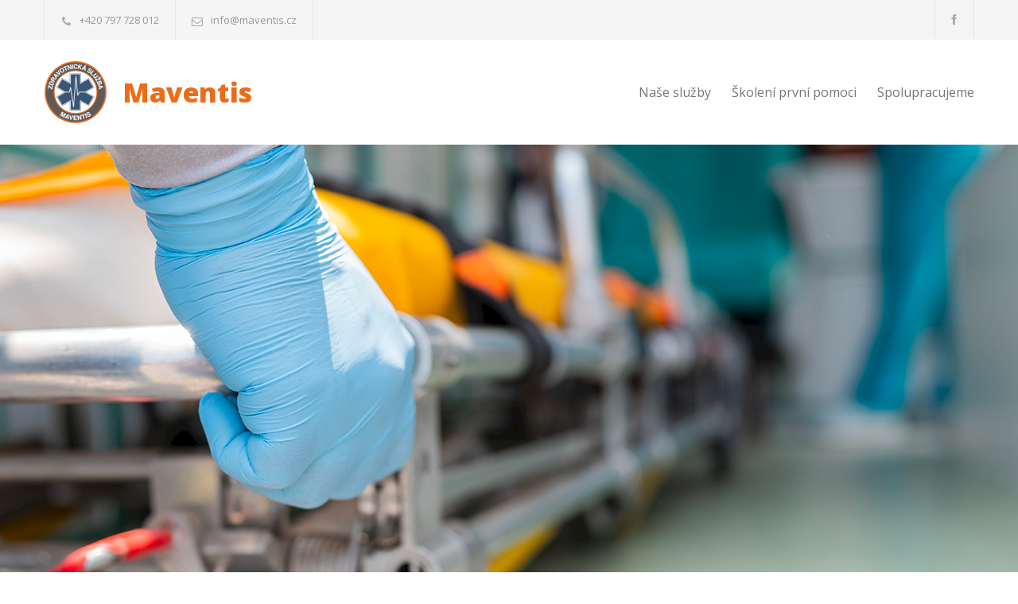

--- FILE ---
content_type: text/html; charset=utf-8
request_url: https://www.maventis.cz/
body_size: 4031
content:
<!DOCTYPE html>
<html lang="cs">
  <head>
    <meta http-equiv="content-type" content="text/html; charset=utf-8" />
    <title>Maventis</title>    <link rel="stylesheet" type="text/css" href="/site/templates/styles/icomoon.css"><link rel="stylesheet" type="text/css" href="/site/templates/styles/main.css">        <meta name="viewport" content="width=device-width, initial-scale=1.0">
    <link rel="apple-touch-icon" sizes="180x180" href="/apple-touch-icon.png">
    <link rel="icon" type="image/png" sizes="32x32" href="/favicon-32x32.png">
    <link rel="icon" type="image/png" sizes="16x16" href="/favicon-16x16.png">
    <link rel="manifest" href="/site.webmanifest">
    <link rel="mask-icon" href="/safari-pinned-tab.svg" color="#ed6c19">
    <link href="//fonts.googleapis.com/css?family=Open+Sans:300,300italic,400,600,700,800&amp;subset=latin,latin-ext" rel="stylesheet" type="text/css">
    <meta name="msapplication-TileColor" content="#ed6c19">
    <meta name="theme-color" content="#ffffff">
  </head>

  <body class="template-home">

    <div class="site-container">
      <div class="header-top-bar-container clearfix">
  <div class="header-top-bar">
        <ul class="contact-details clearfix">
      <li class="template-phone"><a href="tel:+420797728012">+420 797 728 012</a></li>      <li class="template-mail"><noscript data-emo="MUCFu.EoJZjPTDtYT.NwHfopJfvaTDt5JD1juQbpd_XPMfopJfvaTDt5JD1juQbpd_X735CW">Pro zobrazení obsahu zapněte JavaScript.</noscript></li>    </ul>
    
          <ul class="social-icons">
                  <li><a class="social-facebook" target="_blank" href="https://www.facebook.com/maventis/" title="Facebook"></a></li>
              </ul>
      </div>
</div>      <div class="header-container">
  <div class="vertical-align-table column-1-1">
    <div class="header clearfix">

      <div class="logo vertical-align-cell">
        <h1>
          <a href="/">
            <img src="/site/assets/files/1/logo.0x80.png" alt="logo Maventis" />
            <span>Maventis</span>
          </a>
        </h1>
      </div>

      <a href="#" class="mobile-menu-switch vertical-align-cell">
        <span class="line"></span>
        <span class="line"></span>
        <span class="line"></span>
      </a>

      <div class="menu-container clearfix vertical-align-cell">

        <nav>
          <ul class="sf-menu">            <li>
              <a href="#sluzby" title="Naše služby" class="scroll">
                Naše služby              </a>
            </li>
                      <li>
              <a href="#skoleni-prvni-pomoci" title="Školení první pomoci" class="scroll">
                Školení první pomoci              </a>
            </li>
                      <li>
              <a href="#spolupracujeme" title="Spolupracujeme" class="scroll">
                Spolupracujeme              </a>
            </li>
          </ul>
        </nav>

        <div class="mobile-menu-container">
          <div class="mobile-menu-divider"></div>
          <nav>
            <ul class="mobile-menu collapsible-mobile-submenus">              <li>
                <a href="#sluzby" title="Naše služby" class="scroll">
                  Naše služby                </a>
              </li>
                          <li>
                <a href="#skoleni-prvni-pomoci" title="Školení první pomoci" class="scroll">
                  Školení první pomoci                </a>
              </li>
                          <li>
                <a href="#spolupracujeme" title="Spolupracujeme" class="scroll">
                  Spolupracujeme                </a>
              </li>
            </ul>
          </nav>
        </div>
        
      </div>
    </div>
  </div>
</div>      <div id="slideshow" class="revolution-slider-container">
  <div class="revolution-slider" data-version="5.4.8" style="display: none;">
    <ul style="display: none;">
            <li data-transition="fade" data-masterspeed="500" data-slotamount="1" data-delay="6000">
                <img src="/site/assets/files/1021/banner_3.1600x0.png" alt="" data-bgfit="cover">
      </li>
            <li data-transition="fade" data-masterspeed="500" data-slotamount="1" data-delay="6000">
                <img src="/site/assets/files/1021/banner_4_web.1600x0.png" alt="" data-bgfit="cover">
      </li>
            <li data-transition="fade" data-masterspeed="500" data-slotamount="1" data-delay="6000">
                <img src="/site/assets/files/1021/banner_5_web.1600x0.png" alt="" data-bgfit="cover">
      </li>
            <li data-transition="fade" data-masterspeed="500" data-slotamount="1" data-delay="6000">
                <img src="/site/assets/files/1021/banner_web_1.1600x0.png" alt="" data-bgfit="cover">
      </li>
            <li data-transition="fade" data-masterspeed="500" data-slotamount="1" data-delay="6000">
                <img src="/site/assets/files/1021/banner_web_2.1600x0.png" alt="" data-bgfit="cover">
      </li>
          </ul>
  </div>
</div><div id="sluzby" class="row page-margin-top-section">
  <div class="row">
    <h2 class="box-header">Naše služby</h2>

          <div class="description"><p style="text-align:justify;">Jsme zdravotnická služba složena z řad profesionálních lékařů, zdravotnických záchranářů, zdravotních sester a řidičů a zdravotníků. Všichni naši zaměstnanci mají letité zkušenosti v oboru a potřebnou odbornost v oblasti urgentní medicíny a neodkladné přednemocniční péče. Specializujeme se na zajišťování zdravotnických asistencí, jako jsou například sportovní akce, filmová natáčení, společensko-kulturní události a jiné soukromé či veřejné akce, kde je zapotřebí zdravotní dozor.</p>

<p style="text-align:justify;">Rovněž zajišťujeme certifikované i zážitkové vzdělávací kurzy pro bezpečnostní služby, nemocniční personál, sbory dobrovolných hasičů, táborových vedoucích, pedagogy či profese, kde se znalost poskytování první pomoci bere jako samozřejmost.</p></div>
    
              <div class="row page-margin-top">
                  <div class="column column-1-3">
            <ul class="features-list big">
              <li>
                <div class="hexagon"><div class="icon-assistance"></div></div>
                <h4 class="box-header page-margin-top">Asistence</h4>
                <div><p style="text-align:justify;">Poskytujeme komplexní zdravotnické zabezpečení kulturních, společenských, firemních i sportovních akcí, ale i natáčení reklam a filmů. V návaznosti letité spolupráce s filmových průmyslem poskytujeme sanitní vozidla pro potřeby natáčení filmů, reklam ale i hudebních klipů. Máme mnohaletou zkušenost v oboru, která odpovídá kvalitě poskytované péče.</p></div>              </li>
            </ul>
          </div>
                  <div class="column column-1-3">
            <ul class="features-list big">
              <li>
                <div class="hexagon"><div class="icon-ppnp"></div></div>
                <h4 class="box-header page-margin-top">PPNP transporty</h4>
                <div><p style="text-align:justify;">Společnost Maventis s.r.o. je držitelem oprávnění statutu k poskytování přepravy pacientů neodkladné péče (PPNP) a dopravní zdravotní služby (DZS) a to dle zákona č. 372/2011 Sb. Díky statusu PPNP můžeme fungovat bez omezení po celé české republice, tak i v Evropské Unii. Výbava vozidel obsahuje nadstandardní výbavu vozidel RPL dle vyhlášky č. 296/2012 Sb. Tato služba je poskytovaná pouze pro samoplátce. Pro bližší informace nás neváhejte kdykoliv kontaktovat.</p></div>              </li>
            </ul>
          </div>
                  <div class="column column-1-3">
            <ul class="features-list big">
              <li>
                <div class="hexagon"><div class="icon-repatriation"></div></div>
                <h4 class="box-header page-margin-top">Repatriace</h4>
                <div><p style="text-align:justify;">Mezi další činnosti naší společnosti patří repatriace pacientů ze zahraničí zpět do vlasti nebo naopak. V rámci našeho statusu PPNP, jsme oprávnění k převozu pacientů po celé Evropské Unii. Pravidelně zajišťujeme převozy německých občanů žijící v České republice do zdravotnických zařízení v Německu. Klientům je poskytován veškerý potřebný servis, který zvyšuje komfort jejich transportu.</p>

<p style="text-align:justify;">Samozřejmostí je šetrný transport s maximálním přizpůsobením potřebám a žádostem klienta. Sanitní vozy jsou standartě vybaveny klimatizací a topením v prostoru pro pacienty. Tato služba je poskytovaná pouze pro samoplátce. Pro bližší informace nás neváhejte kdykoliv kontaktovat.</p></div>              </li>
            </ul>
          </div>
              </div>
    
        
            <div class="align-center margin-top-67 padding-bottom-20">
      <a class="more scroll" href="#skoleni-prvni-pomoci" title="Školení první pomoci">
        <span>Školení první pomoci</span>
      </a>
    </div>
    
  </div>
</div><div id="skoleni-prvni-pomoci" class="row page-margin-top-section">
  <div class="row">
    <h2 class="box-header">Školení první pomoci</h2>

          <div class="description"><p style="text-align:justify;">Umět poskytnout první pomoc je elementární věc, která by se měla učit už i na základních či středních školách. Je důležité osvětlit proč ji poskytujeme a za jakým účelem. Proto u dětí a školáků klademe důraz na to, aby styl výuky byl pro ně nejen zajímavý, ale hlavně přínosný.</p>

<p style="text-align:justify;">Pro firmy jsme schopni přizpůsobit kurzy všem požadavkům a rizikům, se kterými se zaměstnanci na pracovišti mohou setkat. Dokážeme se přímo zaměřit na danou problematiku jednotlivých profesí. Dle vašich požadavků přizpůsobíme průběh přednášky, aby mělo školení co největší smysl a přínos.</p></div>
    
        
              <ul class="services-list clearfix page-margin-top"><li style="width: calc(100% / 2)"><img src="/site/assets/files/1038/pro_firmy-min.800x0.png" alt="Pro firmy" /><h4 class="box-header">Pro firmy</h4></li><li style="width: calc(100% / 2)"><img src="/site/assets/files/1039/pro_skoly_nova-min.800x0.png" alt="Pro školy" /><h4 class="box-header">Pro školy</h4></li></ul>
    
            <div class="align-center margin-top-67 padding-bottom-20">
      <a class="more scroll" href="#spolupracujeme" title="Spolupracujeme">
        <span>Spolupracujeme</span>
      </a>
    </div>
    
  </div>
</div><div id="spolupracujeme" class="row full-width top-border page-margin-top-section padding-bottom-50">
  <div class="row">
    <div class="our-clients-list-container page-margin-top">
      <ul class="our-clients-list">                <li><div><img src="/site/assets/files/1027/mc_praha_15.0x120.png" alt="MČ Praha 15" /></div></li>
                      <li><div><img src="/site/assets/files/1028/fastmedic_logo.0x120.png" alt="Fastmedic" /></div></li>
                      <li><div><img src="/site/assets/files/1029/apason-logotyp-rgb-border.0x120.png" alt="APASON" /></div></li>
      </ul>
      <div class="cs-carousel-pagination"></div>
    </div>

      </div>
</div>      <div class="row align-center padding-top-bottom-30">
  <span class="copyright">
    <p>Maventis 2023</p>  </span>
</div>    </div>

    <a href="#top" class="scroll-top animated-element template-arrow-up fadeIn" title="Scroll to top" style="animation-duration: 600ms; animation-delay: 0ms; transition-delay: 0ms;"></a>

    <script type="text/javascript" src="/site/templates/scripts/car-service/jquery-3.6.0.min.js"></script><script type="text/javascript" src="/site/templates/scripts/car-service/jquery.themepunch.tools.min.js"></script><script type="text/javascript" src="/site/templates/scripts/car-service/jquery.themepunch.revolution.min.js"></script><script type="text/javascript" src="/site/templates/scripts/car-service/jquery.ba-bbq.min.js"></script><script type="text/javascript" src="/site/templates/scripts/car-service/jquery-ui-1.12.1.custom.min.js"></script><script type="text/javascript" src="/site/templates/scripts/car-service/jquery.ui.touch-punch.min.js"></script><script type="text/javascript" src="/site/templates/scripts/car-service/jquery.isotope.min.js"></script><script type="text/javascript" src="/site/templates/scripts/car-service/jquery.easing.1.4.1.min.js"></script><script type="text/javascript" src="/site/templates/scripts/car-service/jquery.carouFredSel-6.2.1-packed.js"></script><script type="text/javascript" src="/site/templates/scripts/car-service/jquery.touchSwipe.min.js"></script><script type="text/javascript" src="/site/templates/scripts/car-service/jquery.transit.min.js"></script><script type="text/javascript" src="/site/templates/scripts/car-service/jquery.hint.min.js"></script><script type="text/javascript" src="/site/templates/scripts/car-service/jquery.costCalculator.min.js"></script><script type="text/javascript" src="/site/templates/scripts/car-service/jquery.prettyPhoto.js"></script><script type="text/javascript" src="/site/templates/scripts/car-service/jquery.qtip.min.js"></script><script type="text/javascript" src="/site/templates/scripts/car-service/jquery.blockUI.min.js"></script><script type="text/javascript" src="/site/templates/scripts/car-service/jquery.imagesloaded-packed.js"></script><script type="text/javascript" src="/site/templates/scripts/car-service/jquery.scrollTo.min.js"></script><script type="text/javascript" src="/site/templates/scripts/car-service/theme.js"></script><script type="text/javascript" src="/site/templates/scripts/car-service/odometer.min.js"></script><script type="text/javascript" src="/site/templates/scripts/01_main.js"></script>          <script async defer data-website-id="638157bd-e420-457a-80fe-d473c9beae93" src="https://umami.apason.cz/main.js"></script>
    
  
<script src="/site/modules/EmailObfuscation/emo.min.js?v=130" async defer></script>

<script>var emo = emo || {}; emo.key = 'a2O4CtU.VE03bmHMyNhAiGDQdJuT9xIgFsPZ6ofBXYkRc8pwzenljK5_L1Sr7vWq';</script>
</body>
</html>

--- FILE ---
content_type: text/css; charset=utf-8
request_url: https://www.maventis.cz/site/templates/styles/icomoon.css
body_size: 666
content:
@font-face{font-family:"icomoon";src:url("../fonts/icomoon/icomoon.eot?cid1w1");src:url("../fonts/icomoon/icomoon.eot?cid1w1#iefix") format("embedded-opentype"),url("../fonts/icomoon/icomoon.woff2?cid1w1") format("woff2"),url("../fonts/icomoon/icomoon.woff?cid1w1") format("woff"),url("../fonts/icomoon/icomoon.ttf?cid1w1") format("truetype"),url("../fonts/icomoon/icomoon.svg?cid1w1#icomoon") format("svg");font-weight:normal;font-style:normal;font-display:block}[class^=icon-],[class*=" icon-"]{font-family:"icomoon" !important;speak:never;font-style:normal;font-weight:normal;font-variant:normal;text-transform:none;line-height:1;-webkit-font-smoothing:antialiased;-moz-osx-font-smoothing:grayscale}.icon-assistance:before{content:""}.icon-assistance-c .path1:before{content:"";color:#fe5500;opacity:.91}.icon-assistance-c .path2:before{content:"";margin-left:-1em;color:#fe5500;opacity:.922}.icon-assistance-c .path3:before{content:"";margin-left:-1em;color:#fe5500;opacity:.897}.icon-assistance-c .path4:before{content:"";margin-left:-1em;color:#fe5500;opacity:.896}.icon-assistance-c .path5:before{content:"";margin-left:-1em;color:#fe5500;opacity:.901}.icon-assistance-c .path6:before{content:"";margin-left:-1em;color:#fe5500;opacity:.901}.icon-ppnp:before{content:""}.icon-ppnp-c .path1:before{content:"";color:#fe6400;opacity:.918}.icon-ppnp-c .path2:before{content:"";margin-left:-1em;color:#fe6400;opacity:.93}.icon-ppnp-c .path3:before{content:"";margin-left:-1em;color:#fe6400;opacity:.919}.icon-ppnp-c .path4:before{content:"";margin-left:-1em;color:#fe6400;opacity:.952}.icon-ppnp-c .path5:before{content:"";margin-left:-1em;color:#fe6400;opacity:.899}.icon-ppnp-c .path6:before{content:"";margin-left:-1em;color:#fe6400;opacity:.886}.icon-ppnp-c .path7:before{content:"";margin-left:-1em;color:#fe6400;opacity:.892}.icon-ppnp-c .path8:before{content:"";margin-left:-1em;color:#fe6400;opacity:.957}.icon-ppnp-c .path9:before{content:"";margin-left:-1em;color:#fe6400;opacity:.953}.icon-ppnp-c .path10:before{content:"";margin-left:-1em;color:#fe6400;opacity:.896}.icon-ppnp-c .path11:before{content:"";margin-left:-1em;color:#fe6400;opacity:.883}.icon-repatriation:before{content:""}.icon-repatriation-c1 .path1:before{content:"";color:#000}.icon-repatriation-c1 .path2:before{content:"";margin-left:-1em;color:#000}.icon-repatriation-c1 .path3:before{content:"";margin-left:-1em;color:#000}.icon-repatriation-c1 .path4:before{content:"";margin-left:-1em;color:#000}.icon-repatriation-c1 .path5:before{content:"";margin-left:-1em;color:#000}.icon-repatriation-c1 .path6:before{content:"";margin-left:-1em;color:#000}.icon-repatriation-c1 .path7:before{content:"";margin-left:-1em;color:#000}.icon-repatriation-c1 .path8:before{content:"";margin-left:-1em;color:#f60;opacity:.95}.icon-repatriation-c1 .path9:before{content:"";margin-left:-1em;color:#f60;opacity:.95}.icon-repatriation-c1 .path10:before{content:"";margin-left:-1em;color:#f60;opacity:.95}.icon-repatriation-c1 .path11:before{content:"";margin-left:-1em;color:#f60;opacity:.95}.icon-repatriation-c1 .path12:before{content:"";margin-left:-1em;color:#f60;opacity:.95}.icon-repatriation-c1 .path13:before{content:"";margin-left:-1em;color:#f60;opacity:.95}.icon-repatriation-c1 .path14:before{content:"";margin-left:-1em;color:#f60;opacity:.95}.icon-repatriation-c1 .path15:before{content:"";margin-left:-1em;color:#f60;opacity:.95}.icon-repatriation-c1 .path16:before{content:"";margin-left:-1em;color:#f60;opacity:.95}.icon-repatriation-c1 .path17:before{content:"";margin-left:-1em;color:#f60;opacity:.95}.icon-repatriation-c1 .path18:before{content:"";margin-left:-1em;color:#f60;opacity:.95}.icon-repatriation-c2 .path1:before{content:"";color:#f60;opacity:.95}.icon-repatriation-c2 .path2:before{content:"";margin-left:-1em;color:#f60;opacity:.95}.icon-repatriation-c2 .path3:before{content:"";margin-left:-1em;color:#000}.icon-repatriation-c2 .path4:before{content:"";margin-left:-1em;color:#000}.icon-repatriation-c2 .path5:before{content:"";margin-left:-1em;color:#000}.icon-repatriation-c2 .path6:before{content:"";margin-left:-1em;color:#000}.icon-repatriation-c2 .path7:before{content:"";margin-left:-1em;color:#000}.icon-repatriation-c2 .path8:before{content:"";margin-left:-1em;color:#000}.icon-repatriation-c2 .path9:before{content:"";margin-left:-1em;color:#000}.icon-repatriation-c2 .path10:before{content:"";margin-left:-1em;color:#000}.icon-repatriation-c2 .path11:before{content:"";margin-left:-1em;color:#000}.icon-repatriation-c2 .path12:before{content:"";margin-left:-1em;color:#000}.icon-repatriation-c2 .path13:before{content:"";margin-left:-1em;color:#000}.icon-repatriation-c2 .path14:before{content:"";margin-left:-1em;color:#000}.icon-repatriation-c2 .path15:before{content:"";margin-left:-1em;color:#000}.icon-repatriation-c2 .path16:before{content:"";margin-left:-1em;color:#000}.icon-repatriation-c2 .path17:before{content:"";margin-left:-1em;color:#000}.icon-repatriation-c2 .path18:before{content:"";margin-left:-1em;color:#000}.icon-repatriation-c3 .path1:before{content:"";color:#f60;opacity:.95}.icon-repatriation-c3 .path2:before{content:"";margin-left:-1em;color:#f60;opacity:.95}.icon-repatriation-c3 .path3:before{content:"";margin-left:-1em;color:#000}.icon-repatriation-c3 .path4:before{content:"";margin-left:-1em;color:#000}.icon-repatriation-c3 .path5:before{content:"";margin-left:-1em;color:#000}.icon-repatriation-c3 .path6:before{content:"";margin-left:-1em;color:#000}.icon-repatriation-c3 .path7:before{content:"";margin-left:-1em;color:#000}.icon-repatriation-c3 .path8:before{content:"";margin-left:-1em;color:#f60;opacity:.95}.icon-repatriation-c3 .path9:before{content:"";margin-left:-1em;color:#f60;opacity:.95}.icon-repatriation-c3 .path10:before{content:"";margin-left:-1em;color:#f60;opacity:.95}.icon-repatriation-c3 .path11:before{content:"";margin-left:-1em;color:#f60;opacity:.95}.icon-repatriation-c3 .path12:before{content:"";margin-left:-1em;color:#f60;opacity:.95}.icon-repatriation-c3 .path13:before{content:"";margin-left:-1em;color:#f60;opacity:.95}.icon-repatriation-c3 .path14:before{content:"";margin-left:-1em;color:#f60;opacity:.95}.icon-repatriation-c3 .path15:before{content:"";margin-left:-1em;color:#f60;opacity:.95}.icon-repatriation-c3 .path16:before{content:"";margin-left:-1em;color:#f60;opacity:.95}.icon-repatriation-c3 .path17:before{content:"";margin-left:-1em;color:#f60;opacity:.95}.icon-repatriation-c3 .path18:before{content:"";margin-left:-1em;color:#f60;opacity:.95}/*# sourceMappingURL=icomoon.css.map */


--- FILE ---
content_type: text/css; charset=utf-8
request_url: https://www.maventis.cz/site/templates/styles/main.css
body_size: 29746
content:
#debungcontrolls,.debugtimeline{width:100%;box-sizing:border-box}.rev_column,.rev_column .tp-parallax-wrap,.tp-svg-layer svg{vertical-align:top}#debungcontrolls{z-index:100000;position:fixed;bottom:0;height:auto;background:rgba(0,0,0,.6);padding:10px}.debugtimeline{height:10px;position:relative;margin-bottom:3px;display:none;white-space:nowrap}.debugtimeline:hover{height:15px}.the_timeline_tester{background:#e74c3c;position:absolute;top:0;left:0;height:100%;width:0}.rs-go-fullscreen{position:fixed !important;width:100% !important;height:100% !important;top:0 !important;left:0 !important;z-index:9999999 !important;background:#fff !important}.debugtimeline.tl_slide .the_timeline_tester{background:#f39c12}.debugtimeline.tl_frame .the_timeline_tester{background:#3498db}.debugtimline_txt{color:#fff;font-weight:400;font-size:7px;position:absolute;left:10px;top:0;white-space:nowrap;line-height:10px}.rtl{direction:rtl}@font-face{font-family:revicons;src:url("../fonts/car-service/revicons/revicons.eot?5510888");src:url("../fonts/car-service/revicons/revicons.eot?5510888#iefix") format("embedded-opentype"),url("../fonts/car-service/revicons/revicons.woff2?5510888") format("woff2"),url("../fonts/car-service/revicons/revicons.woff?5510888") format("woff"),url("../fonts/car-service/revicons/revicons.ttf?5510888") format("truetype"),url("../fonts/car-service/revicons/revicons.svg?5510888#revicons") format("svg");font-weight:400;font-style:normal}[class*=" revicon-"]:before,[class^=revicon-]:before{font-family:revicons;font-style:normal;font-weight:400;speak:none;display:inline-block;text-decoration:inherit;width:1em;margin-right:.2em;text-align:center;font-variant:normal;text-transform:none;line-height:1em;margin-left:.2em}.revicon-search-1:before{content:""}.revicon-pencil-1:before{content:""}.revicon-picture-1:before{content:""}.revicon-cancel:before{content:""}.revicon-info-circled:before{content:""}.revicon-trash:before{content:""}.revicon-left-dir:before{content:""}.revicon-right-dir:before{content:""}.revicon-down-open:before{content:""}.revicon-left-open:before{content:""}.revicon-right-open:before{content:""}.revicon-angle-left:before{content:""}.revicon-angle-right:before{content:""}.revicon-left-big:before{content:""}.revicon-right-big:before{content:""}.revicon-magic:before{content:""}.revicon-picture:before{content:""}.revicon-export:before{content:""}.revicon-cog:before{content:""}.revicon-login:before{content:""}.revicon-logout:before{content:""}.revicon-video:before{content:""}.revicon-arrow-combo:before{content:""}.revicon-left-open-1:before{content:""}.revicon-right-open-1:before{content:""}.revicon-left-open-mini:before{content:""}.revicon-right-open-mini:before{content:""}.revicon-left-open-big:before{content:""}.revicon-right-open-big:before{content:""}.revicon-left:before{content:""}.revicon-right:before{content:""}.revicon-ccw:before{content:""}.revicon-arrows-ccw:before{content:""}.revicon-palette:before{content:""}.revicon-list-add:before{content:""}.revicon-doc:before{content:""}.revicon-left-open-outline:before{content:""}.revicon-left-open-2:before{content:""}.revicon-right-open-outline:before{content:""}.revicon-right-open-2:before{content:""}.revicon-equalizer:before{content:""}.revicon-layers-alt:before{content:""}.revicon-popup:before{content:""}.rev_slider_wrapper{position:relative;z-index:0;width:100%}.rev_slider{position:relative;overflow:visible}.entry-content .rev_slider a,.rev_slider a{box-shadow:none}.tp-overflow-hidden{overflow:hidden !important}.group_ov_hidden{overflow:hidden}.rev_slider img,.tp-simpleresponsive img{max-width:none !important;transition:none;margin:0;padding:0;border:none}.rev_slider .no-slides-text{font-weight:700;text-align:center;padding-top:80px}.rev_slider>ul,.rev_slider>ul>li,.rev_slider>ul>li:before,.rev_slider_wrapper>ul,.tp-revslider-mainul>li,.tp-revslider-mainul>li:before,.tp-simpleresponsive>ul,.tp-simpleresponsive>ul>li,.tp-simpleresponsive>ul>li:before{list-style:none !important;position:absolute;margin:0 !important;padding:0 !important;overflow-x:visible;overflow-y:visible;background-image:none;background-position:0 0;text-indent:0;top:0;left:0}.rev_slider>ul>li,.rev_slider>ul>li:before,.tp-revslider-mainul>li,.tp-revslider-mainul>li:before,.tp-simpleresponsive>ul>li,.tp-simpleresponsive>ul>li:before{visibility:hidden}.tp-revslider-mainul,.tp-revslider-slidesli{padding:0 !important;margin:0 !important;list-style:none !important}.fullscreen-container,.fullwidthbanner-container{padding:0;position:relative}.rev_slider li.tp-revslider-slidesli{position:absolute !important}.tp-caption .rs-untoggled-content{display:block}.tp-caption .rs-toggled-content{display:none}.rs-toggle-content-active.tp-caption .rs-toggled-content{display:block}.rs-toggle-content-active.tp-caption .rs-untoggled-content{display:none}.rev_slider .caption,.rev_slider .tp-caption{position:relative;visibility:hidden;white-space:nowrap;display:block;-webkit-font-smoothing:antialiased !important;z-index:1}.rev_slider .caption,.rev_slider .tp-caption,.tp-simpleresponsive img{-moz-user-select:none;-khtml-user-select:none;-webkit-user-select:none;-o-user-select:none}.rev_slider .tp-mask-wrap .tp-caption,.rev_slider .tp-mask-wrap :last-child,.wpb_text_column .rev_slider .tp-mask-wrap .tp-caption,.wpb_text_column .rev_slider .tp-mask-wrap :last-child{margin-bottom:0}.tp-svg-layer svg{width:100%;height:100%;position:relative}.tp-carousel-wrapper{cursor:url("../images/car-service/revicons/openhand.cur"),move}.tp-carousel-wrapper.dragged{cursor:url("../images/car-service/revicons/closedhand.cur"),move}.tp_inner_padding{box-sizing:border-box;max-height:none !important}.tp-caption.tp-layer-selectable{-moz-user-select:all;-khtml-user-select:all;-webkit-user-select:all;-o-user-select:all}.tp-caption.tp-hidden-caption,.tp-forcenotvisible,.tp-hide-revslider,.tp-parallax-wrap.tp-hidden-caption{visibility:hidden !important;display:none !important}.rev_slider audio,.rev_slider embed,.rev_slider iframe,.rev_slider object,.rev_slider video{max-width:none !important}.tp-element-background{position:absolute;top:0;left:0;width:100%;height:100%;z-index:0}.tp-blockmask,.tp-blockmask_in,.tp-blockmask_out{position:absolute;top:0;left:0;width:100%;height:100%;background:#fff;z-index:1000;transform:scaleX(0) scaleY(0)}.tp-parallax-wrap{transform-style:preserve-3d}.rev_row_zone{position:absolute;width:100%;left:0;box-sizing:border-box;min-height:50px;font-size:0}.rev_column_inner,.rev_slider .tp-caption.rev_row{position:relative;width:100% !important;box-sizing:border-box}.rev_row_zone_top{top:0}.rev_row_zone_middle{top:50%;transform:translateY(-50%)}.rev_row_zone_bottom{bottom:0}.rev_slider .tp-caption.rev_row{display:table;table-layout:fixed;vertical-align:top;height:auto !important;font-size:0}.rev_column{display:table-cell;position:relative;height:auto;box-sizing:border-box;font-size:0}.rev_column_inner{display:block;height:auto !important;white-space:normal !important}.rev_column_bg{width:100%;height:100%;position:absolute;top:0;left:0;z-index:0;box-sizing:border-box;background-clip:content-box;border:0 solid rgba(0,0,0,0)}.tp-caption .backcorner,.tp-caption .backcornertop,.tp-caption .frontcorner,.tp-caption .frontcornertop{height:0;top:0;width:0;position:absolute}.rev_column_inner .tp-loop-wrap,.rev_column_inner .tp-mask-wrap,.rev_column_inner .tp-parallax-wrap{text-align:inherit}.rev_column_inner .tp-mask-wrap{display:inline-block}.rev_column_inner .tp-parallax-wrap,.rev_column_inner .tp-parallax-wrap .tp-loop-wrap,.rev_column_inner .tp-parallax-wrap .tp-mask-wrap{position:relative !important;left:auto !important;top:auto !important;line-height:0}.tp-video-play-button,.tp-video-play-button i{line-height:50px !important;vertical-align:top;text-align:center}.rev_column_inner .rev_layer_in_column,.rev_column_inner .tp-parallax-wrap,.rev_column_inner .tp-parallax-wrap .tp-loop-wrap,.rev_column_inner .tp-parallax-wrap .tp-mask-wrap{vertical-align:top}.rev_break_columns{display:block !important}.rev_break_columns .tp-parallax-wrap.rev_column{display:block !important;width:100% !important}.fullwidthbanner-container{overflow:hidden}.fullwidthbanner-container .fullwidthabanner{width:100%;position:relative}.tp-static-layers{position:absolute;z-index:101;top:0;left:0}.tp-caption .frontcorner{border-left:40px solid rgba(0,0,0,0);border-right:0 solid rgba(0,0,0,0);border-top:40px solid #00a8ff;left:-40px}.tp-caption .backcorner{border-left:0 solid rgba(0,0,0,0);border-right:40px solid rgba(0,0,0,0);border-bottom:40px solid #00a8ff;right:0}.tp-caption .frontcornertop{border-left:40px solid rgba(0,0,0,0);border-right:0 solid rgba(0,0,0,0);border-bottom:40px solid #00a8ff;left:-40px}.tp-caption .backcornertop{border-left:0 solid rgba(0,0,0,0);border-right:40px solid rgba(0,0,0,0);border-top:40px solid #00a8ff;right:0}.tp-layer-inner-rotation{position:relative !important}img.tp-slider-alternative-image{width:100%;height:auto}.caption.fullscreenvideo,.rs-background-video-layer,.tp-caption.coverscreenvideo,.tp-caption.fullscreenvideo{width:100%;height:100%;top:0;left:0;position:absolute}.noFilterClass{filter:none !important}.rs-background-video-layer{visibility:hidden;z-index:0}.caption.fullscreenvideo audio,.caption.fullscreenvideo iframe,.caption.fullscreenvideo video,.tp-caption.fullscreenvideo iframe,.tp-caption.fullscreenvideo iframe audio,.tp-caption.fullscreenvideo iframe video{width:100% !important;height:100% !important;display:none}.fullcoveredvideo audio,.fullscreenvideo audio .fullcoveredvideo video,.fullscreenvideo video{background:#000}.fullcoveredvideo .tp-poster{background-position:center center;background-size:cover;width:100%;height:100%;top:0;left:0}.videoisplaying .html5vid .tp-poster{display:none}.tp-video-play-button{background:#000;background:rgba(0,0,0,.3);border-radius:5px;position:absolute;top:50%;left:50%;color:#fff;margin-top:-25px;margin-left:-25px;cursor:pointer;width:50px;height:50px;box-sizing:border-box;display:inline-block;z-index:4;opacity:0;transition:opacity .3s ease-out !important}.tp-audio-html5 .tp-video-play-button,.tp-hiddenaudio{display:none !important}.tp-caption .html5vid{width:100% !important;height:100% !important}.tp-video-play-button i{width:50px;height:50px;display:inline-block;font-size:40px !important}.rs-fullvideo-cover,.tp-dottedoverlay,.tp-shadowcover{height:100%;top:0;left:0;position:absolute}.tp-caption:hover .tp-video-play-button{opacity:1;display:block}.tp-caption .tp-revstop{display:none;border-left:5px solid #fff !important;border-right:5px solid #fff !important;margin-top:15px !important;line-height:20px !important;vertical-align:top;font-size:25px !important}.tp-seek-bar,.tp-video-button,.tp-volume-bar{outline:0;line-height:12px;margin:0;cursor:pointer}.videoisplaying .revicon-right-dir{display:none}.videoisplaying .tp-revstop{display:inline-block}.videoisplaying .tp-video-play-button{display:none}.fullcoveredvideo .tp-video-play-button{display:none !important}.fullscreenvideo .fullscreenvideo audio,.fullscreenvideo .fullscreenvideo video{object-fit:contain !important}.fullscreenvideo .fullcoveredvideo audio,.fullscreenvideo .fullcoveredvideo video{object-fit:cover !important}.tp-video-controls{position:absolute;bottom:0;left:0;right:0;padding:5px;opacity:0;transition:opacity .3s;background-image:linear-gradient(to bottom, #000 13%, #323232 100%);display:table;max-width:100%;overflow:hidden;box-sizing:border-box}.rev-btn.rev-hiddenicon i,.rev-btn.rev-withicon i{transition:all .2s ease-out !important;font-size:15px}.tp-caption:hover .tp-video-controls{opacity:.9}.tp-video-button{background:rgba(0,0,0,.5);border:0;border-radius:3px;font-size:12px;color:#fff;padding:0}.tp-video-button:hover{cursor:pointer}.tp-video-button-wrap,.tp-video-seek-bar-wrap,.tp-video-vol-bar-wrap{padding:0 5px;display:table-cell;vertical-align:middle}.tp-video-seek-bar-wrap{width:80%}.tp-video-vol-bar-wrap{width:20%}.tp-seek-bar,.tp-volume-bar{width:100%;padding:0}.rs-fullvideo-cover{width:100%;background:0 0;z-index:5}.disabled_lc .tp-video-play-button,.rs-background-video-layer audio::-webkit-media-controls,.rs-background-video-layer video::-webkit-media-controls,.rs-background-video-layer video::-webkit-media-controls-start-playback-button{display:none !important}.tp-audio-html5 .tp-video-controls{opacity:1 !important;visibility:visible !important}.tp-dottedoverlay{background-repeat:repeat;width:100%;z-index:3}.tp-dottedoverlay.twoxtwo{background:url("../images/car-service/revicons/gridtile.png")}.tp-dottedoverlay.twoxtwowhite{background:url("../images/car-service/revicons/gridtile_white.png")}.tp-dottedoverlay.threexthree{background:url("../images/car-service/revicons/gridtile_3x3.png")}.tp-dottedoverlay.threexthreewhite{background:url("../images/car-service/revicons/gridtile_3x3_white.png")}.tp-shadowcover{width:100%;background:#fff;z-index:-1}.tp-shadow1{box-shadow:0 10px 6px -6px rgba(0,0,0,.8)}.tp-shadow2:after,.tp-shadow2:before,.tp-shadow3:before,.tp-shadow4:after{z-index:-2;position:absolute;content:"";bottom:10px;left:10px;width:50%;top:85%;max-width:300px;background:0 0;box-shadow:0 15px 10px rgba(0,0,0,.8);transform:rotate(-3deg)}.tp-shadow2:after,.tp-shadow4:after{transform:rotate(3deg);right:10px;left:auto}.tp-shadow5{position:relative;box-shadow:0 1px 4px rgba(0,0,0,.3),0 0 40px rgba(0,0,0,.1) inset}.tp-shadow5:after,.tp-shadow5:before{content:"";position:absolute;z-index:-2;box-shadow:0 0 25px 0 rgba(0,0,0,.6);top:30%;bottom:0;left:20px;right:20px;border-radius:100px/20px}.tp-button{padding:6px 13px 5px;border-radius:3px;height:30px;cursor:pointer;color:#fff !important;text-shadow:0 1px 1px rgba(0,0,0,.6) !important;font-size:15px;line-height:45px !important;font-family:arial,sans-serif;font-weight:700;letter-spacing:-1px;text-decoration:none}.tp-button.big{color:#fff;text-shadow:0 1px 1px rgba(0,0,0,.6);font-weight:700;padding:9px 20px;font-size:19px;line-height:57px !important}.purchase:hover,.tp-button.big:hover,.tp-button:hover{background-position:bottom,15px 11px}.purchase.green,.purchase:hover.green,.tp-button.green,.tp-button:hover.green{background-color:#21a117;box-shadow:0 3px 0 0 #104d0b}.purchase.blue,.purchase:hover.blue,.tp-button.blue,.tp-button:hover.blue{background-color:#1d78cb;box-shadow:0 3px 0 0 #0f3e68}.purchase.red,.purchase:hover.red,.tp-button.red,.tp-button:hover.red{background-color:#cb1d1d;box-shadow:0 3px 0 0 #7c1212}.purchase.orange,.purchase:hover.orange,.tp-button.orange,.tp-button:hover.orange{background-color:#f70;box-shadow:0 3px 0 0 #a34c00}.purchase.darkgrey,.purchase:hover.darkgrey,.tp-button.darkgrey,.tp-button.grey,.tp-button:hover.darkgrey,.tp-button:hover.grey{background-color:#555;box-shadow:0 3px 0 0 #222}.purchase.lightgrey,.purchase:hover.lightgrey,.tp-button.lightgrey,.tp-button:hover.lightgrey{background-color:#888;box-shadow:0 3px 0 0 #555}.rev-btn,.rev-btn:visited{outline:0 !important;box-shadow:none !important;text-decoration:none !important;line-height:44px;font-size:17px;font-weight:500;padding:12px 35px;box-sizing:border-box;font-family:Roboto,sans-serif;cursor:pointer}.rev-btn.rev-uppercase,.rev-btn.rev-uppercase:visited{text-transform:uppercase;letter-spacing:1px;font-size:15px;font-weight:900}.rev-btn.rev-withicon i{font-weight:400;position:relative;top:0;margin-left:10px !important}.rev-btn.rev-hiddenicon i{font-weight:400;position:relative;top:0;opacity:0;margin-left:0 !important;width:0 !important}.rev-btn.rev-hiddenicon:hover i{opacity:1 !important;margin-left:10px !important;width:auto !important}.rev-btn.rev-medium,.rev-btn.rev-medium:visited{line-height:36px;font-size:14px;padding:10px 30px}.rev-btn.rev-medium.rev-hiddenicon i,.rev-btn.rev-medium.rev-withicon i{font-size:14px;top:0}.rev-btn.rev-small,.rev-btn.rev-small:visited{line-height:28px;font-size:12px;padding:7px 20px}.rev-btn.rev-small.rev-hiddenicon i,.rev-btn.rev-small.rev-withicon i{font-size:12px;top:0}.rev-maxround{border-radius:30px}.rev-minround{border-radius:3px}.rev-burger{position:relative;width:60px;height:60px;box-sizing:border-box;padding:22px 0 0 14px;border-radius:50%;border:1px solid rgba(51,51,51,.25);-webkit-tap-highlight-color:rgba(0,0,0,0);cursor:pointer}.rev-burger span{display:block;width:30px;height:3px;background:#333;transition:.7s;pointer-events:none;transform-style:flat !important}.rev-burger.revb-white span,.rev-burger.revb-whitenoborder span{background:#fff}.rev-burger span:nth-child(2){margin:3px 0}#dialog_addbutton .rev-burger:hover :first-child,.open .rev-burger :first-child,.open.rev-burger :first-child{transform:translateY(6px) rotate(-45deg)}#dialog_addbutton .rev-burger:hover :nth-child(2),.open .rev-burger :nth-child(2),.open.rev-burger :nth-child(2){transform:rotate(-45deg);opacity:0}#dialog_addbutton .rev-burger:hover :last-child,.open .rev-burger :last-child,.open.rev-burger :last-child{transform:translateY(-6px) rotate(-135deg)}.rev-burger.revb-white{border:2px solid rgba(255,255,255,.2)}.rev-burger.revb-darknoborder,.rev-burger.revb-whitenoborder{border:0}.rev-burger.revb-darknoborder span{background:#333}.rev-burger.revb-whitefull{background:#fff;border:none}.rev-burger.revb-whitefull span{background:#333}.rev-burger.revb-darkfull{background:#333;border:none}.rev-burger.revb-darkfull span,.rev-scroll-btn.revs-fullwhite{background:#fff}@keyframes rev-ani-mouse{0%{opacity:1;top:29%}15%{opacity:1;top:50%}50%{opacity:0;top:50%}100%{opacity:0;top:29%}}.rev-scroll-btn{display:inline-block;position:relative;left:0;right:0;text-align:center;cursor:pointer;width:35px;height:55px;box-sizing:border-box;border:3px solid #fff;border-radius:23px}.rev-scroll-btn>*{display:inline-block;line-height:18px;font-size:13px;font-weight:400;color:#fff;font-family:proxima-nova,"Helvetica Neue",Helvetica,Arial,sans-serif;letter-spacing:2px}.rev-scroll-btn>.active,.rev-scroll-btn>:focus,.rev-scroll-btn>:hover{color:#fff}.rev-scroll-btn>.active,.rev-scroll-btn>:active,.rev-scroll-btn>:focus,.rev-scroll-btn>:hover{opacity:.8}.rev-scroll-btn.revs-fullwhite span{background:#333}.rev-scroll-btn.revs-fulldark{background:#333;border:none}.rev-scroll-btn.revs-fulldark span,.tp-bullet{background:#fff}.rev-scroll-btn span{position:absolute;display:block;top:29%;left:50%;width:8px;height:8px;margin:-4px 0 0 -4px;background:#fff;border-radius:50%;animation:rev-ani-mouse 2.5s linear infinite}.rev-scroll-btn.revs-dark{border-color:#333}.rev-scroll-btn.revs-dark span{background:#333}.rev-control-btn{position:relative;display:inline-block;z-index:5;color:#fff;font-size:20px;line-height:60px;font-weight:400;font-style:normal;font-family:Raleway;text-decoration:none;text-align:center;background-color:#000;border-radius:50px;text-shadow:none;background-color:rgba(0,0,0,.5);width:60px;height:60px;box-sizing:border-box;cursor:pointer}.rev-cbutton-dark-sr,.rev-cbutton-light-sr{border-radius:3px}.rev-cbutton-light,.rev-cbutton-light-sr{color:#333;background-color:rgba(255,255,255,.75)}.rev-sbutton{line-height:37px;width:37px;height:37px}.rev-sbutton-blue{background-color:#3b5998}.rev-sbutton-lightblue{background-color:#00a0d1}.rev-sbutton-red{background-color:#dd4b39}.tp-bannertimer{visibility:hidden;width:100%;height:5px;background:#000;background:rgba(0,0,0,.15);position:absolute;z-index:200;top:0}.tp-bannertimer.tp-bottom{top:auto;bottom:0 !important;height:5px}.tp-caption img{background:0 0;-ms-filter:"progid:DXImageTransform.Microsoft.gradient(startColorstr=#00FFFFFF,endColorstr=#00FFFFFF)";filter:progid:DXImageTransform.Microsoft.gradient(startColorstr=#00FFFFFF, endColorstr=#00FFFFFF);zoom:1}.caption.slidelink a div,.tp-caption.slidelink a div{width:3000px;height:1500px;background:url("../images/car-service/revicons/coloredbg.png")}.tp-caption.slidelink a span{background:url("../images/car-service/revicons/coloredbg.png")}.tp-loader.spinner0,.tp-loader.spinner5{background-image:url("../images/car-service/revicons/loader.gif");background-repeat:no-repeat}.tp-shape{width:100%;height:100%}.tp-caption .rs-starring{display:inline-block}.tp-caption .rs-starring .star-rating{float:none;display:inline-block;vertical-align:top;color:#ffc321 !important}.tp-caption .rs-starring .star-rating,.tp-caption .rs-starring-page .star-rating{position:relative;height:1em;width:5.4em;font-family:star;font-size:1em !important}.tp-loader.spinner0,.tp-loader.spinner1{width:40px;height:40px;margin-top:-20px;margin-left:-20px;animation:tp-rotateplane 1.2s infinite ease-in-out;background-color:#fff;border-radius:3px;box-shadow:0 0 20px 0 rgba(0,0,0,.15)}.tp-caption .rs-starring .star-rating:before,.tp-caption .rs-starring-page .star-rating:before{content:"sssss";color:#e0dadf;float:left;top:0;left:0;position:absolute}.tp-caption .rs-starring .star-rating span{overflow:hidden;float:left;top:0;left:0;position:absolute;padding-top:1.5em;font-size:1em !important}.tp-caption .rs-starring .star-rating span:before{content:"SSSSS";top:0;position:absolute;left:0}.tp-loader{top:50%;left:50%;z-index:10000;position:absolute}.tp-loader.spinner0{background-position:center center}.tp-loader.spinner5{background-position:10px 10px;background-color:#fff;margin:-22px;width:44px;height:44px;border-radius:3px}@keyframes tp-rotateplane{0%{transform:perspective(120px) rotateX(0) rotateY(0)}50%{transform:perspective(120px) rotateX(-180.1deg) rotateY(0)}100%{transform:perspective(120px) rotateX(-180deg) rotateY(-179.9deg)}}.tp-loader.spinner2{width:40px;height:40px;margin-top:-20px;margin-left:-20px;background-color:red;box-shadow:0 0 20px 0 rgba(0,0,0,.15);border-radius:100%;animation:tp-scaleout 1s infinite ease-in-out}@keyframes tp-scaleout{0%{transform:scale(0)}100%{transform:scale(1);opacity:0}}.tp-loader.spinner3{margin:-9px 0 0 -35px;width:70px;text-align:center}.tp-loader.spinner3 .bounce1,.tp-loader.spinner3 .bounce2,.tp-loader.spinner3 .bounce3{width:18px;height:18px;background-color:#fff;box-shadow:0 0 20px 0 rgba(0,0,0,.15);border-radius:100%;display:inline-block;animation:tp-bouncedelay 1.4s infinite ease-in-out;animation-fill-mode:both}.tp-loader.spinner3 .bounce1{animation-delay:-0.32s}.tp-loader.spinner3 .bounce2{animation-delay:-0.16s}@keyframes tp-bouncedelay{0%,100%,80%{transform:scale(0)}40%{transform:scale(1)}}.tp-loader.spinner4{margin:-20px 0 0 -20px;width:40px;height:40px;text-align:center;animation:tp-rotate 2s infinite linear}.tp-loader.spinner4 .dot1,.tp-loader.spinner4 .dot2{width:60%;height:60%;display:inline-block;position:absolute;top:0;background-color:#fff;border-radius:100%;animation:tp-bounce 2s infinite ease-in-out;box-shadow:0 0 20px 0 rgba(0,0,0,.15)}.tp-loader.spinner4 .dot2{top:auto;bottom:0;animation-delay:-1s}@keyframes tp-rotate{100%{transform:rotate(360deg)}}@keyframes tp-bounce{0%,100%{transform:scale(0)}50%{transform:scale(1)}}.tp-bullets.navbar,.tp-tabs.navbar,.tp-thumbs.navbar{border:none;min-height:0;margin:0;border-radius:0}.tp-bullets,.tp-tabs,.tp-thumbs{position:absolute;display:block;z-index:1000;top:0;left:0}.tp-tab,.tp-thumb{cursor:pointer;position:absolute;opacity:.5;box-sizing:border-box}.tp-arr-imgholder,.tp-tab-image,.tp-thumb-image,.tp-videoposter{background-position:center center;background-size:cover;width:100%;height:100%;display:block;position:absolute;top:0;left:0}.tp-tab.selected,.tp-tab:hover,.tp-thumb.selected,.tp-thumb:hover{opacity:1}.tp-tab-mask,.tp-thumb-mask{box-sizing:border-box !important}.tp-tabs,.tp-thumbs{box-sizing:content-box !important}.tp-bullet{width:15px;height:15px;position:absolute;background:rgba(255,255,255,.3);cursor:pointer}.tp-bullet.selected,.tp-bullet:hover{background:#fff}.tparrows{cursor:pointer;background:#000;background:rgba(0,0,0,.5);width:40px;height:40px;position:absolute;display:block;z-index:1000}.tparrows:hover{background:#000}.tparrows:before{font-family:revicons;font-size:15px;color:#fff;display:block;line-height:40px;text-align:center}.hginfo,.hglayerinfo{font-size:12px;font-weight:600}.tparrows.tp-leftarrow:before{content:""}.tparrows.tp-rightarrow:before{content:""}body.rtl .tp-kbimg{left:0 !important}.dddwrappershadow{box-shadow:0 45px 100px rgba(0,0,0,.4)}.hglayerinfo{position:fixed;bottom:0;left:0;color:#fff;line-height:20px;background:rgba(0,0,0,.75);padding:5px 10px;z-index:2000;white-space:normal}.helpgrid,.hginfo{position:absolute}.hginfo{top:-2px;left:-2px;color:#e74c3c;background:#000;padding:2px 5px}.indebugmode .tp-caption:hover{border:1px dashed #c0392b !important}.helpgrid{border:2px dashed #c0392b;top:0;left:0;z-index:0}#revsliderlogloglog{padding:15px;color:#fff;position:fixed;top:0;left:0;width:200px;height:150px;background:rgba(0,0,0,.7);z-index:100000;font-size:10px;overflow:scroll}.aden{filter:hue-rotate(-20deg) contrast(0.9) saturate(0.85) brightness(1.2)}.aden::after{background:linear-gradient(to right, rgba(66, 10, 14, 0.2), transparent);mix-blend-mode:darken}.perpetua::after,.reyes::after{mix-blend-mode:soft-light;opacity:.5}.inkwell{filter:sepia(0.3) contrast(1.1) brightness(1.1) grayscale(1)}.perpetua::after{background:linear-gradient(to bottom, #005b9a, #e6c13d)}.reyes{filter:sepia(0.22) brightness(1.1) contrast(0.85) saturate(0.75)}.reyes::after{background:#efcdad}.gingham{filter:brightness(1.05) hue-rotate(-10deg)}.gingham::after{background:linear-gradient(to right, rgba(66, 10, 14, 0.2), transparent);mix-blend-mode:darken}.toaster{filter:contrast(1.5) brightness(0.9)}.toaster::after{background:radial-gradient(circle, #804e0f, #3b003b);mix-blend-mode:screen}.walden{filter:brightness(1.1) hue-rotate(-10deg) sepia(0.3) saturate(1.6)}.walden::after{background:#04c;mix-blend-mode:screen;opacity:.3}.hudson{filter:brightness(1.2) contrast(0.9) saturate(1.1)}.hudson::after{background:radial-gradient(circle, #a6b1ff 50%, #342134);mix-blend-mode:multiply;opacity:.5}.earlybird{filter:contrast(0.9) sepia(0.2)}.earlybird::after{background:radial-gradient(circle, #d0ba8e 20%, #360309 85%, #1d0210 100%);mix-blend-mode:overlay}.mayfair{filter:contrast(1.1) saturate(1.1)}.mayfair::after{background:radial-gradient(circle at 40% 40%, rgba(255, 255, 255, 0.8), rgba(255, 200, 200, 0.6), #111 60%);mix-blend-mode:overlay;opacity:.4}.lofi{filter:saturate(1.1) contrast(1.5)}.lofi::after{background:radial-gradient(circle, transparent 70%, #222 150%);mix-blend-mode:multiply}._1977{filter:contrast(1.1) brightness(1.1) saturate(1.3)}._1977:after{background:rgba(243,106,188,.3);mix-blend-mode:screen}.brooklyn{filter:contrast(0.9) brightness(1.1)}.brooklyn::after{background:radial-gradient(circle, rgba(168, 223, 193, 0.4) 70%, #c4b7c8);mix-blend-mode:overlay}.xpro2{filter:sepia(0.3)}.xpro2::after{background:radial-gradient(circle, #e6e7e0 40%, rgba(43, 42, 161, 0.6) 110%);mix-blend-mode:color-burn}.nashville{filter:sepia(0.2) contrast(1.2) brightness(1.05) saturate(1.2)}.nashville::after{background:rgba(0,70,150,.4);mix-blend-mode:lighten}.nashville::before{background:rgba(247,176,153,.56);mix-blend-mode:darken}.lark{filter:contrast(0.9)}.lark::after{background:rgba(242,242,242,.8);mix-blend-mode:darken}.lark::before{background:#22253f;mix-blend-mode:color-dodge}.moon{filter:grayscale(1) contrast(1.1) brightness(1.1)}.moon::before{background:#a0a0a0;mix-blend-mode:soft-light}.moon::after{background:#383838;mix-blend-mode:lighten}.clarendon{filter:contrast(1.2) saturate(1.35)}.clarendon:before{background:rgba(127,187,227,.2);mix-blend-mode:overlay}.willow{filter:grayscale(0.5) contrast(0.95) brightness(0.9)}.willow::before{background-color:radial-gradient(40%, circle, #d4a9af 55%, #000 150%);mix-blend-mode:overlay}.willow::after{background-color:#d8cdcb;mix-blend-mode:color}.rise{filter:brightness(1.05) sepia(0.2) contrast(0.9) saturate(0.9)}.rise::after{background:radial-gradient(circle, rgba(232, 197, 152, 0.8), transparent 90%);mix-blend-mode:overlay;opacity:.6}.rise::before{background:radial-gradient(circle, rgba(236, 205, 169, 0.15) 55%, rgba(50, 30, 7, 0.4));mix-blend-mode:multiply}._1977:after,._1977:before,.aden:after,.aden:before,.brooklyn:after,.brooklyn:before,.clarendon:after,.clarendon:before,.earlybird:after,.earlybird:before,.gingham:after,.gingham:before,.hudson:after,.hudson:before,.inkwell:after,.inkwell:before,.lark:after,.lark:before,.lofi:after,.lofi:before,.mayfair:after,.mayfair:before,.moon:after,.moon:before,.nashville:after,.nashville:before,.perpetua:after,.perpetua:before,.reyes:after,.reyes:before,.rise:after,.rise:before,.slumber:after,.slumber:before,.toaster:after,.toaster:before,.walden:after,.walden:before,.willow:after,.willow:before,.xpro2:after,.xpro2:before{content:"";display:block;height:100%;width:100%;top:0;left:0;position:absolute;pointer-events:none}._1977,.aden,.brooklyn,.clarendon,.earlybird,.gingham,.hudson,.inkwell,.lark,.lofi,.mayfair,.moon,.nashville,.perpetua,.reyes,.rise,.slumber,.toaster,.walden,.willow,.xpro2{position:relative}._1977 img,.aden img,.brooklyn img,.clarendon img,.earlybird img,.gingham img,.hudson img,.inkwell img,.lark img,.lofi img,.mayfair img,.moon img,.nashville img,.perpetua img,.reyes img,.rise img,.slumber img,.toaster img,.walden img,.willow img,.xpro2 img{width:100%;z-index:1}._1977:before,.aden:before,.brooklyn:before,.clarendon:before,.earlybird:before,.gingham:before,.hudson:before,.inkwell:before,.lark:before,.lofi:before,.mayfair:before,.moon:before,.nashville:before,.perpetua:before,.reyes:before,.rise:before,.slumber:before,.toaster:before,.walden:before,.willow:before,.xpro2:before{z-index:2}._1977:after,.aden:after,.brooklyn:after,.clarendon:after,.earlybird:after,.gingham:after,.hudson:after,.inkwell:after,.lark:after,.lofi:after,.mayfair:after,.moon:after,.nashville:after,.perpetua:after,.reyes:after,.rise:after,.slumber:after,.toaster:after,.walden:after,.willow:after,.xpro2:after{z-index:3}.slumber{filter:saturate(0.66) brightness(1.05)}.slumber::after{background:rgba(125,105,24,.5);mix-blend-mode:soft-light}.slumber::before{background:rgba(69,41,12,.4);mix-blend-mode:lighten}.tp-kbimg-wrap:after,.tp-kbimg-wrap:before{height:500%;width:500%}html,body,div,span,applet,object,iframe,p,blockquote,a,abbr,acronym,big,cite,code,del,dfn,font,img,ins,kbd,q,s,samp,small,strike,sub,sup,tt,var,dl,dt,dd,fieldset,form,label,legend{margin:0;padding:0;border:0;outline:0;font-weight:inherit;font-style:inherit;font-size:100%;font-family:inherit;vertical-align:baseline}:focus{outline:0}body{line-height:1;color:#000;background:#fff}ol,ul{list-style:none;padding:0;margin:0}table{border-collapse:collapse}caption,th,td{text-align:left;font-weight:normal}blockquote:before,blockquote:after,q:before,q:after{content:""}blockquote,q{quotes:"" ""}.sf-menu,.sf-menu *{margin:0;padding:0;list-style:none}.sf-menu{line-height:1}.sf-menu ul{position:absolute;top:-999em;width:10em}.sf-menu ul li{width:100%}.sf-menu li:hover{visibility:inherit}.sf-menu li{float:left;position:relative}.sf-menu a{display:block;position:relative}.sf-menu li:hover ul,.sf-menu li.sfHover ul{left:0;top:2.5em;z-index:99}ul.sf-menu li:hover li ul,ul.sf-menu li.sfHover li ul{top:-999em}ul.sf-menu li li:hover ul,ul.sf-menu li li.sfHover ul{left:10em;top:0}ul.sf-menu li li:hover li ul,ul.sf-menu li li.sfHover li ul{top:-999em}ul.sf-menu li li li:hover ul,ul.sf-menu li li li.sfHover ul{left:10em;top:0}.sf-menu{float:left;margin-bottom:1em}.sf-menu a{border-left:1px solid #fff;border-top:1px solid #cfdeff;padding:.75em 1em;text-decoration:none}.sf-menu a,.sf-menu a:visited{color:#13a}.sf-menu li{background:#bdd2ff}.sf-menu li li{background:#aabde6}.sf-menu li li li{background:#9aaedb}.sf-menu li:hover,.sf-menu li.sfHover,.sf-menu a:focus,.sf-menu a:hover,.sf-menu a:active{background:#cfdeff;outline:0}.sf-menu a.sf-with-ul{padding-right:2.25em;min-width:1px}.sf-sub-indicator{position:absolute;display:block;right:.75em;top:1.05em;width:10px;height:10px;text-indent:-999em;overflow:hidden}a>.sf-sub-indicator{top:.8em;background-position:0 -100px}a:focus>.sf-sub-indicator,a:hover>.sf-sub-indicator,a:active>.sf-sub-indicator,li:hover>a>.sf-sub-indicator,li.sfHover>a>.sf-sub-indicator{background-position:-10px -100px}.sf-menu ul .sf-sub-indicator{background-position:-10px 0}.sf-menu ul a>.sf-sub-indicator{background-position:0 0}.sf-menu ul a:focus>.sf-sub-indicator,.sf-menu ul a:hover>.sf-sub-indicator,.sf-menu ul a:active>.sf-sub-indicator,.sf-menu ul li:hover>a>.sf-sub-indicator,.sf-menu ul li.sfHover>a>.sf-sub-indicator{background-position:-10px 0}.sf-shadow ul{padding:0 8px 9px 0;-moz-border-radius-bottomleft:17px;-moz-border-radius-topright:17px;-webkit-border-top-right-radius:17px;-webkit-border-bottom-left-radius:17px}.sf-shadow ul.sf-shadow-off{background:rgba(0,0,0,0)}div.pp_default .pp_top,div.pp_default .pp_top .pp_middle,div.pp_default .pp_top .pp_left,div.pp_default .pp_top .pp_right,div.pp_default .pp_bottom,div.pp_default .pp_bottom .pp_left,div.pp_default .pp_bottom .pp_middle,div.pp_default .pp_bottom .pp_right{height:13px}div.pp_default .pp_top .pp_left{background:url("../images/car-service/prettyPhoto/default/sprite.png") -78px -93px no-repeat}div.pp_default .pp_top .pp_middle{background:url("../images/car-service/prettyPhoto/default/sprite_x.png") top left repeat-x}div.pp_default .pp_top .pp_right{background:url("../images/car-service/prettyPhoto/default/sprite.png") -112px -93px no-repeat}div.pp_default .pp_content .ppt{color:#f8f8f8}div.pp_default .pp_content_container .pp_left{background:url("../images/car-service/prettyPhoto/default/sprite_y.png") -7px 0 repeat-y;padding-left:13px}div.pp_default .pp_content_container .pp_right{background:url("../images/car-service/prettyPhoto/default/sprite_y.png") top right repeat-y;padding-right:13px}div.pp_default .pp_next:hover{background:url("../images/car-service/prettyPhoto/default/sprite_next.png") center right no-repeat;cursor:pointer}div.pp_default .pp_previous:hover{background:url("../images/car-service/prettyPhoto/default/sprite_prev.png") center left no-repeat;cursor:pointer}div.pp_default .pp_expand{background:url("../images/car-service/prettyPhoto/default/sprite.png") 0 -29px no-repeat;cursor:pointer;width:28px;height:28px}div.pp_default .pp_expand:hover{background:url("../images/car-service/prettyPhoto/default/sprite.png") 0 -56px no-repeat;cursor:pointer}div.pp_default .pp_contract{background:url("../images/car-service/prettyPhoto/default/sprite.png") 0 -84px no-repeat;cursor:pointer;width:28px;height:28px}div.pp_default .pp_contract:hover{background:url("../images/car-service/prettyPhoto/default/sprite.png") 0 -113px no-repeat;cursor:pointer}div.pp_default .pp_close{width:30px;height:30px;background:url("../images/car-service/prettyPhoto/default/sprite.png") 2px 1px no-repeat;cursor:pointer}div.pp_default .pp_gallery ul li a{background:url("../images/car-service/prettyPhoto/default/default_thumb.png") center center #f8f8f8;border:1px solid #aaa}div.pp_default .pp_social{margin-top:7px}div.pp_default .pp_gallery a.pp_arrow_previous,div.pp_default .pp_gallery a.pp_arrow_next{position:static;left:auto}div.pp_default .pp_nav .pp_play,div.pp_default .pp_nav .pp_pause{background:url("../images/car-service/prettyPhoto/default/sprite.png") -51px 1px no-repeat;height:30px;width:30px}div.pp_default .pp_nav .pp_pause{background-position:-51px -29px}div.pp_default a.pp_arrow_previous,div.pp_default a.pp_arrow_next{background:url("../images/car-service/prettyPhoto/default/sprite.png") -31px -3px no-repeat;height:20px;width:20px;margin:4px 0 0}div.pp_default a.pp_arrow_next{left:52px;background-position:-82px -3px}div.pp_default .pp_content_container .pp_details{margin-top:5px}div.pp_default .pp_nav{clear:none;height:30px;width:110px;position:relative}div.pp_default .pp_nav .currentTextHolder{font-family:Georgia;font-style:italic;color:#999;font-size:11px;left:75px;line-height:25px;position:absolute;top:2px;margin:0;padding:0 0 0 10px}div.pp_default .pp_close:hover,div.pp_default .pp_nav .pp_play:hover,div.pp_default .pp_nav .pp_pause:hover,div.pp_default .pp_arrow_next:hover,div.pp_default .pp_arrow_previous:hover{opacity:.7}div.pp_default .pp_description{font-size:11px;font-weight:700;line-height:14px;margin:5px 50px 5px 0}div.pp_default .pp_bottom .pp_left{background:url("../images/car-service/prettyPhoto/default/sprite.png") -78px -127px no-repeat}div.pp_default .pp_bottom .pp_middle{background:url("../images/car-service/prettyPhoto/default/sprite_x.png") bottom left repeat-x}div.pp_default .pp_bottom .pp_right{background:url("../images/car-service/prettyPhoto/default/sprite.png") -112px -127px no-repeat}div.pp_default .pp_loaderIcon{background:url("../images/car-service/prettyPhoto/default/loader.gif") center center no-repeat}div.light_rounded .pp_top .pp_left{background:url("../images/car-service/prettyPhoto/light_rounded/sprite.png") -88px -53px no-repeat}div.light_rounded .pp_top .pp_right{background:url("../images/car-service/prettyPhoto/light_rounded/sprite.png") -110px -53px no-repeat}div.light_rounded .pp_next:hover{background:url("../images/car-service/prettyPhoto/light_rounded/btnNext.png") center right no-repeat;cursor:pointer}div.light_rounded .pp_previous:hover{background:url("../images/car-service/prettyPhoto/light_rounded/btnPrevious.png") center left no-repeat;cursor:pointer}div.light_rounded .pp_expand{background:url("../images/car-service/prettyPhoto/light_rounded/sprite.png") -31px -26px no-repeat;cursor:pointer}div.light_rounded .pp_expand:hover{background:url("../images/car-service/prettyPhoto/light_rounded/sprite.png") -31px -47px no-repeat;cursor:pointer}div.light_rounded .pp_contract{background:url("../images/car-service/prettyPhoto/light_rounded/sprite.png") 0 -26px no-repeat;cursor:pointer}div.light_rounded .pp_contract:hover{background:url("../images/car-service/prettyPhoto/light_rounded/sprite.png") 0 -47px no-repeat;cursor:pointer}div.light_rounded .pp_close{width:75px;height:22px;background:url("../images/car-service/prettyPhoto/light_rounded/sprite.png") -1px -1px no-repeat;cursor:pointer}div.light_rounded .pp_nav .pp_play{background:url("../images/car-service/prettyPhoto/light_rounded/sprite.png") -1px -100px no-repeat;height:15px;width:14px}div.light_rounded .pp_nav .pp_pause{background:url("../images/car-service/prettyPhoto/light_rounded/sprite.png") -24px -100px no-repeat;height:15px;width:14px}div.light_rounded .pp_arrow_previous{background:url("../images/car-service/prettyPhoto/light_rounded/sprite.png") 0 -71px no-repeat}div.light_rounded .pp_arrow_next{background:url("../images/car-service/prettyPhoto/light_rounded/sprite.png") -22px -71px no-repeat}div.light_rounded .pp_bottom .pp_left{background:url("../images/car-service/prettyPhoto/light_rounded/sprite.png") -88px -80px no-repeat}div.light_rounded .pp_bottom .pp_right{background:url("../images/car-service/prettyPhoto/light_rounded/sprite.png") -110px -80px no-repeat}div.dark_rounded .pp_top .pp_left{background:url("../images/car-service/prettyPhoto/dark_rounded/sprite.png") -88px -53px no-repeat}div.dark_rounded .pp_top .pp_right{background:url("../images/car-service/prettyPhoto/dark_rounded/sprite.png") -110px -53px no-repeat}div.dark_rounded .pp_content_container .pp_left{background:url("../images/car-service/prettyPhoto/dark_rounded/contentPattern.png") top left repeat-y}div.dark_rounded .pp_content_container .pp_right{background:url("../images/car-service/prettyPhoto/dark_rounded/contentPattern.png") top right repeat-y}div.dark_rounded .pp_next:hover{background:url("../images/car-service/prettyPhoto/dark_rounded/btnNext.png") center right no-repeat;cursor:pointer}div.dark_rounded .pp_previous:hover{background:url("../images/car-service/prettyPhoto/dark_rounded/btnPrevious.png") center left no-repeat;cursor:pointer}div.dark_rounded .pp_expand{background:url("../images/car-service/prettyPhoto/dark_rounded/sprite.png") -31px -26px no-repeat;cursor:pointer}div.dark_rounded .pp_expand:hover{background:url("../images/car-service/prettyPhoto/dark_rounded/sprite.png") -31px -47px no-repeat;cursor:pointer}div.dark_rounded .pp_contract{background:url("../images/car-service/prettyPhoto/dark_rounded/sprite.png") 0 -26px no-repeat;cursor:pointer}div.dark_rounded .pp_contract:hover{background:url("../images/car-service/prettyPhoto/dark_rounded/sprite.png") 0 -47px no-repeat;cursor:pointer}div.dark_rounded .pp_close{width:75px;height:22px;background:url("../images/car-service/prettyPhoto/dark_rounded/sprite.png") -1px -1px no-repeat;cursor:pointer}div.dark_rounded .pp_description{margin-right:85px;color:#fff}div.dark_rounded .pp_nav .pp_play{background:url("../images/car-service/prettyPhoto/dark_rounded/sprite.png") -1px -100px no-repeat;height:15px;width:14px}div.dark_rounded .pp_nav .pp_pause{background:url("../images/car-service/prettyPhoto/dark_rounded/sprite.png") -24px -100px no-repeat;height:15px;width:14px}div.dark_rounded .pp_arrow_previous{background:url("../images/car-service/prettyPhoto/dark_rounded/sprite.png") 0 -71px no-repeat}div.dark_rounded .pp_arrow_next{background:url("../images/car-service/prettyPhoto/dark_rounded/sprite.png") -22px -71px no-repeat}div.dark_rounded .pp_bottom .pp_left{background:url("../images/car-service/prettyPhoto/dark_rounded/sprite.png") -88px -80px no-repeat}div.dark_rounded .pp_bottom .pp_right{background:url("../images/car-service/prettyPhoto/dark_rounded/sprite.png") -110px -80px no-repeat}div.dark_rounded .pp_loaderIcon{background:url("../images/car-service/prettyPhoto/dark_rounded/loader.gif") center center no-repeat}div.dark_square .pp_left,div.dark_square .pp_middle,div.dark_square .pp_right,div.dark_square .pp_content{background:#000}div.dark_square .pp_description{color:#fff;margin:0 85px 0 0}div.dark_square .pp_loaderIcon{background:url("../images/car-service/prettyPhoto/dark_square/loader.gif") center center no-repeat}div.dark_square .pp_expand{background:url("../images/car-service/prettyPhoto/dark_square/sprite.png") -31px -26px no-repeat;cursor:pointer}div.dark_square .pp_expand:hover{background:url("../images/car-service/prettyPhoto/dark_square/sprite.png") -31px -47px no-repeat;cursor:pointer}div.dark_square .pp_contract{background:url("../images/car-service/prettyPhoto/dark_square/sprite.png") 0 -26px no-repeat;cursor:pointer}div.dark_square .pp_contract:hover{background:url("../images/car-service/prettyPhoto/dark_square/sprite.png") 0 -47px no-repeat;cursor:pointer}div.dark_square .pp_close{width:75px;height:22px;background:url("../images/car-service/prettyPhoto/dark_square/sprite.png") -1px -1px no-repeat;cursor:pointer}div.dark_square .pp_nav{clear:none}div.dark_square .pp_nav .pp_play{background:url("../images/car-service/prettyPhoto/dark_square/sprite.png") -1px -100px no-repeat;height:15px;width:14px}div.dark_square .pp_nav .pp_pause{background:url("../images/car-service/prettyPhoto/dark_square/sprite.png") -24px -100px no-repeat;height:15px;width:14px}div.dark_square .pp_arrow_previous{background:url("../images/car-service/prettyPhoto/dark_square/sprite.png") 0 -71px no-repeat}div.dark_square .pp_arrow_next{background:url("../images/car-service/prettyPhoto/dark_square/sprite.png") -22px -71px no-repeat}div.dark_square .pp_next:hover{background:url("../images/car-service/prettyPhoto/dark_square/btnNext.png") center right no-repeat;cursor:pointer}div.dark_square .pp_previous:hover{background:url("../images/car-service/prettyPhoto/dark_square/btnPrevious.png") center left no-repeat;cursor:pointer}div.light_square .pp_expand{background:url("../images/car-service/prettyPhoto/light_square/sprite.png") -31px -26px no-repeat;cursor:pointer}div.light_square .pp_expand:hover{background:url("../images/car-service/prettyPhoto/light_square/sprite.png") -31px -47px no-repeat;cursor:pointer}div.light_square .pp_contract{background:url("../images/car-service/prettyPhoto/light_square/sprite.png") 0 -26px no-repeat;cursor:pointer}div.light_square .pp_contract:hover{background:url("../images/car-service/prettyPhoto/light_square/sprite.png") 0 -47px no-repeat;cursor:pointer}div.light_square .pp_close{width:75px;height:22px;background:url("../images/car-service/prettyPhoto/light_square/sprite.png") -1px -1px no-repeat;cursor:pointer}div.light_square .pp_nav .pp_play{background:url("../images/car-service/prettyPhoto/light_square/sprite.png") -1px -100px no-repeat;height:15px;width:14px}div.light_square .pp_nav .pp_pause{background:url("../images/car-service/prettyPhoto/light_square/sprite.png") -24px -100px no-repeat;height:15px;width:14px}div.light_square .pp_arrow_previous{background:url("../images/car-service/prettyPhoto/light_square/sprite.png") 0 -71px no-repeat}div.light_square .pp_arrow_next{background:url("../images/car-service/prettyPhoto/light_square/sprite.png") -22px -71px no-repeat}div.light_square .pp_next:hover{background:url("../images/car-service/prettyPhoto/light_square/btnNext.png") center right no-repeat;cursor:pointer}div.light_square .pp_previous:hover{background:url("../images/car-service/prettyPhoto/light_square/btnPrevious.png") center left no-repeat;cursor:pointer}div.facebook .pp_top .pp_left{background:url("../images/car-service/prettyPhoto/facebook/sprite.png") -88px -53px no-repeat}div.facebook .pp_top .pp_middle{background:url("../images/car-service/prettyPhoto/facebook/contentPatternTop.png") top left repeat-x}div.facebook .pp_top .pp_right{background:url("../images/car-service/prettyPhoto/facebook/sprite.png") -110px -53px no-repeat}div.facebook .pp_content_container .pp_left{background:url("../images/car-service/prettyPhoto/facebook/contentPatternLeft.png") top left repeat-y}div.facebook .pp_content_container .pp_right{background:url("../images/car-service/prettyPhoto/facebook/contentPatternRight.png") top right repeat-y}div.facebook .pp_expand{background:url("../images/car-service/prettyPhoto/facebook/sprite.png") -31px -26px no-repeat;cursor:pointer}div.facebook .pp_expand:hover{background:url("../images/car-service/prettyPhoto/facebook/sprite.png") -31px -47px no-repeat;cursor:pointer}div.facebook .pp_contract{background:url("../images/car-service/prettyPhoto/facebook/sprite.png") 0 -26px no-repeat;cursor:pointer}div.facebook .pp_contract:hover{background:url("../images/car-service/prettyPhoto/facebook/sprite.png") 0 -47px no-repeat;cursor:pointer}div.facebook .pp_close{width:22px;height:22px;background:url("../images/car-service/prettyPhoto/facebook/sprite.png") -1px -1px no-repeat;cursor:pointer}div.facebook .pp_description{margin:0 37px 0 0}div.facebook .pp_loaderIcon{background:url("../images/car-service/prettyPhoto/facebook/loader.gif") center center no-repeat}div.facebook .pp_arrow_previous{background:url("../images/car-service/prettyPhoto/facebook/sprite.png") 0 -71px no-repeat;height:22px;margin-top:0;width:22px}div.facebook .pp_arrow_previous.disabled{background-position:0 -96px;cursor:default}div.facebook .pp_arrow_next{background:url("../images/car-service/prettyPhoto/facebook/sprite.png") -32px -71px no-repeat;height:22px;margin-top:0;width:22px}div.facebook .pp_arrow_next.disabled{background-position:-32px -96px;cursor:default}div.facebook .pp_nav{margin-top:0}div.facebook .pp_nav p{font-size:15px;padding:0 3px 0 4px}div.facebook .pp_nav .pp_play{background:url("../images/car-service/prettyPhoto/facebook/sprite.png") -1px -123px no-repeat;height:22px;width:22px}div.facebook .pp_nav .pp_pause{background:url("../images/car-service/prettyPhoto/facebook/sprite.png") -32px -123px no-repeat;height:22px;width:22px}div.facebook .pp_next:hover{background:url("../images/car-service/prettyPhoto/facebook/btnNext.png") center right no-repeat;cursor:pointer}div.facebook .pp_previous:hover{background:url("../images/car-service/prettyPhoto/facebook/btnPrevious.png") center left no-repeat;cursor:pointer}div.facebook .pp_bottom .pp_left{background:url("../images/car-service/prettyPhoto/facebook/sprite.png") -88px -80px no-repeat}div.facebook .pp_bottom .pp_middle{background:url("../images/car-service/prettyPhoto/facebook/contentPatternBottom.png") top left repeat-x}div.facebook .pp_bottom .pp_right{background:url("../images/car-service/prettyPhoto/facebook/sprite.png") -110px -80px no-repeat}div.pp_pic_holder a:focus{outline:none}div.pp_overlay{background:#000;display:none;left:0;position:absolute;top:0;width:100%;z-index:9500}div.pp_pic_holder{display:none;position:absolute;width:100px;z-index:10000}.pp_content{height:40px;min-width:40px}* html .pp_content{width:40px}.pp_content_container{position:relative;text-align:left;width:100%}.pp_content_container .pp_left{padding-left:20px}.pp_content_container .pp_right{padding-right:20px}.pp_content_container .pp_details{float:left;margin:10px 0 2px}.pp_description{display:none;margin:0}.pp_social{float:left;margin:0}.pp_social .facebook{float:left;margin-left:5px;width:55px;overflow:hidden}.pp_social .twitter{float:left}.pp_nav{clear:right;float:left;margin:3px 10px 0 0}.pp_nav p{float:left;white-space:nowrap;margin:2px 4px}.pp_nav .pp_play,.pp_nav .pp_pause{float:left;margin-right:4px;text-indent:-10000px}a.pp_arrow_previous,a.pp_arrow_next{display:block;float:left;height:15px;margin-top:3px;overflow:hidden;text-indent:-10000px;width:14px}.pp_hoverContainer{position:absolute;top:0;width:100%;z-index:2000}.pp_gallery{display:none;left:50%;margin-top:-50px;position:absolute;z-index:10000}.pp_gallery div{float:left;overflow:hidden;position:relative}.pp_gallery ul{float:left;height:35px;position:relative;white-space:nowrap;margin:0 0 0 5px;padding:0}.pp_gallery ul a{border:1px rgba(0,0,0,.5) solid;display:block;float:left;height:33px;overflow:hidden}.pp_gallery ul a img{border:0}.pp_gallery li{display:block;float:left;margin:0 5px 0 0;padding:0}.pp_gallery li.default a{background:url("../images/car-service/prettyPhoto/facebook/default_thumbnail.gif") 0 0 no-repeat;display:block;height:33px;width:50px}.pp_gallery .pp_arrow_previous,.pp_gallery .pp_arrow_next{margin-top:7px !important}a.pp_next{background:url("../images/car-service/prettyPhoto/light_rounded/btnNext.png") 10000px 10000px no-repeat;display:block;float:right;height:100%;text-indent:-10000px;width:49%}a.pp_previous{background:url("../images/car-service/prettyPhoto/light_rounded/btnNext.png") 10000px 10000px no-repeat;display:block;float:left;height:100%;text-indent:-10000px;width:49%}a.pp_expand,a.pp_contract{cursor:pointer;display:none;height:20px;position:absolute;right:30px;text-indent:-10000px;top:10px;width:20px;z-index:20000}a.pp_close{position:absolute;right:0;top:0;display:block;line-height:22px;text-indent:-10000px}.pp_loaderIcon{display:block;height:24px;left:50%;position:absolute;top:50%;width:24px;margin:-12px 0 0 -12px}#pp_full_res{line-height:1 !important}#pp_full_res .pp_inline{text-align:left}#pp_full_res .pp_inline p{margin:0 0 15px}div.ppt{color:#fff;display:none;font-size:17px;z-index:9999;margin:0 0 5px 15px}div.pp_default .pp_content,div.light_rounded .pp_content{background-color:#fff}div.pp_default #pp_full_res .pp_inline,div.light_rounded .pp_content .ppt,div.light_rounded #pp_full_res .pp_inline,div.light_square .pp_content .ppt,div.light_square #pp_full_res .pp_inline,div.facebook .pp_content .ppt,div.facebook #pp_full_res .pp_inline{color:#000}div.pp_default .pp_gallery ul li a:hover,div.pp_default .pp_gallery ul li.selected a,.pp_gallery ul a:hover,.pp_gallery li.selected a{border-color:#fff}div.pp_default .pp_details,div.light_rounded .pp_details,div.dark_rounded .pp_details,div.dark_square .pp_details,div.light_square .pp_details,div.facebook .pp_details{position:relative}div.light_rounded .pp_top .pp_middle,div.light_rounded .pp_content_container .pp_left,div.light_rounded .pp_content_container .pp_right,div.light_rounded .pp_bottom .pp_middle,div.light_square .pp_left,div.light_square .pp_middle,div.light_square .pp_right,div.light_square .pp_content,div.facebook .pp_content{background:#fff}div.light_rounded .pp_description,div.light_square .pp_description{margin-right:85px}div.light_rounded .pp_gallery a.pp_arrow_previous,div.light_rounded .pp_gallery a.pp_arrow_next,div.dark_rounded .pp_gallery a.pp_arrow_previous,div.dark_rounded .pp_gallery a.pp_arrow_next,div.dark_square .pp_gallery a.pp_arrow_previous,div.dark_square .pp_gallery a.pp_arrow_next,div.light_square .pp_gallery a.pp_arrow_previous,div.light_square .pp_gallery a.pp_arrow_next{margin-top:12px !important}div.light_rounded .pp_arrow_previous.disabled,div.dark_rounded .pp_arrow_previous.disabled,div.dark_square .pp_arrow_previous.disabled,div.light_square .pp_arrow_previous.disabled{background-position:0 -87px;cursor:default}div.light_rounded .pp_arrow_next.disabled,div.dark_rounded .pp_arrow_next.disabled,div.dark_square .pp_arrow_next.disabled,div.light_square .pp_arrow_next.disabled{background-position:-22px -87px;cursor:default}div.light_rounded .pp_loaderIcon,div.light_square .pp_loaderIcon{background:url("../images/car-service/prettyPhoto/light_rounded/loader.gif") center center no-repeat}div.dark_rounded .pp_top .pp_middle,div.dark_rounded .pp_content,div.dark_rounded .pp_bottom .pp_middle{background:url("../images/car-service/prettyPhoto/dark_rounded/contentPattern.png") top left repeat}div.dark_rounded .currentTextHolder,div.dark_square .currentTextHolder{color:#c4c4c4}div.dark_rounded #pp_full_res .pp_inline,div.dark_square #pp_full_res .pp_inline{color:#fff}.pp_top,.pp_bottom{height:20px;position:relative}* html .pp_top,* html .pp_bottom{padding:0 20px}.pp_top .pp_left,.pp_bottom .pp_left{height:20px;left:0;position:absolute;width:20px}.pp_top .pp_middle,.pp_bottom .pp_middle{height:20px;left:20px;position:absolute;right:20px}* html .pp_top .pp_middle,* html .pp_bottom .pp_middle{left:0;position:static}.pp_top .pp_right,.pp_bottom .pp_right{height:20px;left:auto;position:absolute;right:0;top:0;width:20px}.pp_fade,.pp_gallery li.default a img{display:none}.qtip{position:absolute;left:-28000px;top:-28000px;display:none;max-width:280px;min-width:50px;font-size:10.5px;line-height:12px;direction:ltr;box-shadow:none;padding:0}.qtip-content{position:relative;padding:5px 9px;overflow:hidden;text-align:left;word-wrap:break-word}.qtip-titlebar{position:relative;padding:5px 35px 5px 10px;overflow:hidden;border-width:0 0 1px;font-weight:bold}.qtip-titlebar+.qtip-content{border-top-width:0 !important}.qtip-close{position:absolute;right:-9px;top:-9px;z-index:11;cursor:pointer;outline:medium none;border:1px solid rgba(0,0,0,0)}.qtip-titlebar .qtip-close{right:4px;top:50%;margin-top:-9px}* html .qtip-titlebar .qtip-close{top:16px}.qtip-titlebar .ui-icon,.qtip-icon .ui-icon{display:block;text-indent:-1000em;direction:ltr}.qtip-icon,.qtip-icon .ui-icon{-moz-border-radius:3px;-webkit-border-radius:3px;border-radius:3px;text-decoration:none}.qtip-icon .ui-icon{width:18px;height:14px;line-height:14px;text-align:center;text-indent:0;font:normal bold 10px/13px Tahoma,sans-serif;color:inherit;background:rgba(0,0,0,0) none no-repeat -100em -100em}.qtip-default{border:1px solid #f1d031;background-color:#ffffa3;color:#555}.qtip-default .qtip-titlebar{background-color:#ffef93}.qtip-default .qtip-icon{border-color:#ccc;background:#f1f1f1;color:#777}.qtip-default .qtip-titlebar .qtip-close{border-color:#aaa;color:#111}/*! Light tooltip style */.qtip-light{background-color:#fff;border-color:#e2e2e2;color:#454545}.qtip-light .qtip-titlebar{background-color:#f1f1f1}/*! Dark tooltip style */.qtip-dark{background-color:#505050;border-color:#303030;color:#f3f3f3}.qtip-dark .qtip-titlebar{background-color:#404040}.qtip-dark .qtip-icon{border-color:#444}.qtip-dark .qtip-titlebar .ui-state-hover{border-color:#303030}/*! Cream tooltip style */.qtip-cream{background-color:#fbf7aa;border-color:#f9e98e;color:#a27d35}.qtip-cream .qtip-titlebar{background-color:#f0de7d}.qtip-cream .qtip-close .qtip-icon{background-position:-82px 0}/*! Red tooltip style */.qtip-red{background-color:#f78b83;border-color:#d95252;color:#912323}.qtip-red .qtip-titlebar{background-color:#f06d65}.qtip-red .qtip-close .qtip-icon{background-position:-102px 0}.qtip-red .qtip-icon{border-color:#d95252}.qtip-red .qtip-titlebar .ui-state-hover{border-color:#d95252}/*! Green tooltip style */.qtip-green{background-color:#caed9e;border-color:#90d93f;color:#3f6219}.qtip-green .qtip-titlebar{background-color:#b0de78}.qtip-green .qtip-close .qtip-icon{background-position:-42px 0}/*! Blue tooltip style */.qtip-blue{background-color:#e5f6fe;border-color:#add9ed;color:#5e99bd}.qtip-blue .qtip-titlebar{background-color:#d0e9f5}.qtip-blue .qtip-close .qtip-icon{background-position:-2px 0}.qtip-shadow{-webkit-box-shadow:1px 1px 3px 1px rgba(0,0,0,.15);-moz-box-shadow:1px 1px 3px 1px rgba(0,0,0,.15);box-shadow:1px 1px 3px 1px rgba(0,0,0,.15)}.qtip-rounded,.qtip-tipsy,.qtip-bootstrap{-moz-border-radius:5px;-webkit-border-radius:5px;border-radius:5px}.qtip-rounded .qtip-titlebar{-moz-border-radius:4px 4px 0 0;-webkit-border-radius:4px 4px 0 0;border-radius:4px 4px 0 0}.qtip-youtube{-moz-border-radius:2px;-webkit-border-radius:2px;border-radius:2px;-webkit-box-shadow:0 0 3px #333;-moz-box-shadow:0 0 3px #333;box-shadow:0 0 3px #333;color:#fff;border:0 solid rgba(0,0,0,0);background:#4a4a4a;background-image:-webkit-gradient(linear, left top, left bottom, color-stop(0, #4A4A4A), color-stop(100%, black));background-image:-webkit-linear-gradient(top, #4A4A4A 0, black 100%);background-image:-moz-linear-gradient(top, #4A4A4A 0, black 100%);background-image:-ms-linear-gradient(top, #4A4A4A 0, black 100%);background-image:-o-linear-gradient(top, #4A4A4A 0, black 100%)}.qtip-youtube .qtip-titlebar{background-color:#4a4a4a;background-color:rgba(0,0,0,0)}.qtip-youtube .qtip-content{padding:.75em;font:12px arial,sans-serif;filter:progid:DXImageTransform.Microsoft.Gradient(GradientType=0,StartColorStr=#4a4a4a,EndColorStr=#000000);-ms-filter:"progid:DXImageTransform.Microsoft.Gradient(GradientType=0,StartColorStr=#4a4a4a,EndColorStr=#000000);"}.qtip-youtube .qtip-icon{border-color:#222}.qtip-youtube .qtip-titlebar .ui-state-hover{border-color:#303030}.qtip-jtools{background:#232323;background:rgba(0,0,0,.7);background-image:-webkit-gradient(linear, left top, left bottom, from(#717171), to(#232323));background-image:-moz-linear-gradient(top, #717171, #232323);background-image:-webkit-linear-gradient(top, #717171, #232323);background-image:-ms-linear-gradient(top, #717171, #232323);background-image:-o-linear-gradient(top, #717171, #232323);border:2px solid #ddd;border:2px solid #f1f1f1;-moz-border-radius:2px;-webkit-border-radius:2px;border-radius:2px;-webkit-box-shadow:0 0 12px #333;-moz-box-shadow:0 0 12px #333;box-shadow:0 0 12px #333}.qtip-jtools .qtip-titlebar{background-color:rgba(0,0,0,0);filter:progid:DXImageTransform.Microsoft.gradient(startColorstr=#717171,endColorstr=#4A4A4A);-ms-filter:"progid:DXImageTransform.Microsoft.gradient(startColorstr=#717171,endColorstr=#4A4A4A)"}.qtip-jtools .qtip-content{filter:progid:DXImageTransform.Microsoft.gradient(startColorstr=#4A4A4A,endColorstr=#232323);-ms-filter:"progid:DXImageTransform.Microsoft.gradient(startColorstr=#4A4A4A,endColorstr=#232323)"}.qtip-jtools .qtip-titlebar,.qtip-jtools .qtip-content{background:rgba(0,0,0,0);color:#fff;border:0 dashed rgba(0,0,0,0)}.qtip-jtools .qtip-icon{border-color:#555}.qtip-jtools .qtip-titlebar .ui-state-hover{border-color:#333}.qtip-cluetip{-webkit-box-shadow:4px 4px 5px rgba(0,0,0,.4);-moz-box-shadow:4px 4px 5px rgba(0,0,0,.4);box-shadow:4px 4px 5px rgba(0,0,0,.4);background-color:#d9d9c2;color:#111;border:0 dashed rgba(0,0,0,0)}.qtip-cluetip .qtip-titlebar{background-color:#87876a;color:#fff;border:0 dashed rgba(0,0,0,0)}.qtip-cluetip .qtip-icon{border-color:#808064}.qtip-cluetip .qtip-titlebar .ui-state-hover{border-color:#696952;color:#696952}.qtip-tipsy{background:#000;background:rgba(0,0,0,.87);color:#fff;border:0 solid rgba(0,0,0,0);font-size:11px;font-family:"Lucida Grande",sans-serif;font-weight:bold;line-height:16px;text-shadow:0 1px #000}.qtip-tipsy .qtip-titlebar{padding:6px 35px 0 10px;background-color:rgba(0,0,0,0)}.qtip-tipsy .qtip-content{padding:6px 10px}.qtip-tipsy .qtip-icon{border-color:#222;text-shadow:none}.qtip-tipsy .qtip-titlebar .ui-state-hover{border-color:#303030}.qtip-tipped{border:3px solid #959fa9;-moz-border-radius:3px;-webkit-border-radius:3px;border-radius:3px;background-color:#f9f9f9;color:#454545;font-weight:normal;font-family:serif}.qtip-tipped .qtip-titlebar{border-bottom-width:0;color:#fff;background:#3a79b8;background-image:-webkit-gradient(linear, left top, left bottom, from(#3A79B8), to(#2E629D));background-image:-webkit-linear-gradient(top, #3A79B8, #2E629D);background-image:-moz-linear-gradient(top, #3A79B8, #2E629D);background-image:-ms-linear-gradient(top, #3A79B8, #2E629D);background-image:-o-linear-gradient(top, #3A79B8, #2E629D);filter:progid:DXImageTransform.Microsoft.gradient(startColorstr=#3A79B8,endColorstr=#2E629D);-ms-filter:"progid:DXImageTransform.Microsoft.gradient(startColorstr=#3A79B8,endColorstr=#2E629D)"}.qtip-tipped .qtip-icon{border:2px solid #285589;background:#285589}.qtip-tipped .qtip-icon .ui-icon{background-color:#fbfbfb;color:#555}.qtip-bootstrap{font-size:14px;line-height:20px;color:#333;padding:1px;background-color:#fff;border:1px solid #ccc;border:1px solid rgba(0,0,0,.2);-webkit-border-radius:6px;-moz-border-radius:6px;border-radius:6px;-webkit-box-shadow:0 5px 10px rgba(0,0,0,.2);-moz-box-shadow:0 5px 10px rgba(0,0,0,.2);box-shadow:0 5px 10px rgba(0,0,0,.2);-webkit-background-clip:padding-box;-moz-background-clip:padding;background-clip:padding-box}.qtip-bootstrap .qtip-titlebar{padding:8px 14px;margin:0;font-size:14px;font-weight:normal;line-height:18px;background-color:#f7f7f7;border-bottom:1px solid #ebebeb;-webkit-border-radius:5px 5px 0 0;-moz-border-radius:5px 5px 0 0;border-radius:5px 5px 0 0}.qtip-bootstrap .qtip-titlebar .qtip-close{right:11px;top:45%;border-style:none}.qtip-bootstrap .qtip-content{padding:9px 14px}.qtip-bootstrap .qtip-icon{background:rgba(0,0,0,0)}.qtip-bootstrap .qtip-icon .ui-icon{width:auto;height:auto;float:right;font-size:20px;font-weight:bold;line-height:18px;color:#000;text-shadow:0 1px 0 #fff;opacity:.2;filter:alpha(opacity=20)}.qtip-bootstrap .qtip-icon .ui-icon:hover{color:#000;text-decoration:none;cursor:pointer;opacity:.4;filter:alpha(opacity=40)}.qtip:not(.ie9haxors) div.qtip-content,.qtip:not(.ie9haxors) div.qtip-titlebar{filter:none;-ms-filter:none}.qtip .qtip-tip{margin:0 auto;overflow:hidden;z-index:10}x:-o-prefocus,.qtip .qtip-tip{visibility:hidden}.qtip .qtip-tip,.qtip .qtip-tip .qtip-vml,.qtip .qtip-tip canvas{position:absolute;color:#123456;background:rgba(0,0,0,0);border:0 dashed rgba(0,0,0,0)}.qtip .qtip-tip canvas{top:0;left:0}.qtip .qtip-tip .qtip-vml{behavior:url(#default#VML);display:inline-block;visibility:visible}#qtip-overlay{position:fixed;left:0;top:0;width:100%;height:100%}#qtip-overlay.blurs{cursor:pointer}#qtip-overlay div{position:absolute;left:0;top:0;width:100%;height:100%;background-color:#000;opacity:.7;filter:alpha(opacity=70);-ms-filter:"progid:DXImageTransform.Microsoft.Alpha(Opacity=70)"}.qtipmodal-ie6fix{position:absolute !important}.clearfix:after{font-size:0px;content:".";display:block;height:0px;visibility:hidden;clear:both}body{background:#fff;padding:0px;margin:0px;font-family:"Open Sans";font-size:14px;color:#777}a{text-decoration:none;outline:none}a:hover{text-decoration:underline}a img{display:block;transition:opacity .3s ease 0s;opacity:1;max-width:100%;height:auto}a:hover img{opacity:.8}p{font-family:"Open Sans";padding:1em 0;color:#777;line-height:26px}.footer-row p{color:#fff}p.description{font-family:"Open Sans";font-size:18px;font-weight:300;line-height:32px;padding:0;margin-top:34px;letter-spacing:0px}p a,table a{color:#ed6c19}.footer-row p a{color:#fff}strong{color:#000}blockquote{text-align:center;font-family:"Open Sans";font-size:18px;font-weight:300;font-style:italic;color:#777;line-height:30px;background:#f5f5f5;padding:30px 70px 40px;text-align:center}blockquote:before{display:block;font-size:48px;text-align:center;margin-bottom:20px;color:#a4aab3}pre{font-family:"Courier new";font-size:14px;line-height:170%;background:url("../images/car-service/default/code_background.png") repeat;text-shadow:0 1px 0 #fff;zoom:1;filter:dropshadow(color=#ffffff, offx=0, offy=1);padding:0 5px;margin:0;overflow:auto}label{color:#25282a}.relative{position:relative}.responsive{display:block;width:100%;height:auto}input,textarea{font-family:"Open Sans";border:1px solid #e2e6e7;font-size:14px;line-height:24px;padding:12px 15px;color:#777;margin:0}input[type=number]{appearance:textfield;-moz-appearance:textfield;-webkit-appearance:textfield;-webkit-appearance:textfield}input::-webkit-outer-spin-button,input::-webkit-inner-spin-button{-webkit-appearance:none}table{width:100%}table td,table th{padding:18px 30px;font-family:"Open Sans";font-size:14px;line-height:24px}table td,table th{border-left:1px solid #e2e6e7}table td:first-child,table th:first-child{text-align:right;border-left:none}table.align-left td:first-child,table.align-left th:first-child{text-align:left}table tr:nth-child(odd){background:#f5f5f5}.radius{border-radius:50%;-moz-border-radius:50%;-webkit-border-radius:50%}img.radius{max-width:100%}.float{float:left}.align-center{text-align:center}.align-left{text-align:left}.align-right{text-align:right}.padding-top-bottom-30{padding:30px 0}.padding-left-right-100{padding:0 100px}.padding-bottom-17{padding-bottom:17px}.padding-bottom-20{padding-bottom:20px}.padding-bottom-25{padding-bottom:25px}.padding-bottom-30{padding-bottom:30px}.padding-bottom-50{padding-bottom:50px}.padding-bottom-61{padding-bottom:61px}.padding-bottom-66{padding-bottom:66px}.padding-bottom-70{padding-bottom:70px}.padding-bottom-87{padding-bottom:87px}.padding-top-7{padding-top:7px}.padding-top-30{padding-top:30px}.padding-top-43{padding-top:43px}.padding-top-54{padding-top:54px}.padding-top-70{padding-top:70px}.margin-top-0{margin-top:0 !important}.margin-top-10{margin-top:10px !important}.margin-top-20{margin-top:20px}.margin-top-26{margin-top:26px}.margin-top-30{margin-top:30px}.margin-top-34{margin-top:34px !important}.margin-top-40{margin-top:40px !important}.margin-top-58{margin-top:58px}.margin-top-67{margin-top:67px}.margin-top-70{margin-top:70px !important}.nounderline,.nounderline:hover{text-decoration:none}.top-border{border-top:1px solid #e2e6e7}.footer-row .top-border{border-top:1px solid #888a8e}.site-container{background:#fff}.site-container.boxed{max-width:1310px;margin-left:auto;margin-right:auto;box-shadow:0 0 15px rgba(0,0,0,.1);-moz-box-shadow:0 0 15px rgba(0,0,0,.1);-webkit-box-shadow:0 0 15px rgba(0,0,0,.1)}body.overlay .site-container{position:relative;z-index:2}h1,h2,h3,h4,h5,h6{font-family:"Open Sans";margin:0;padding:0;color:#333;font-weight:600;letter-spacing:1px}h1 a,h2 a,h3 a,h4 a,h5 a,h6 a{color:#333;transition:opacity .3s ease 0s;opacity:1}h1 a:hover,h2 a:hover,h3 a:hover,h4 a:hover,h5 a:hover,h6 a:hover{opacity:.6;text-decoration:none}.footer-row h1,.footer-row h2,.footer-row h3,.footer-row h4,.footer-row h5,.footer-row h6,.footer-row h1 a,.footer-row h2 a,.footer-row h3 a,.footer-row h4 a,.footer-row h5 a,.footer-row h6 a{color:#fff}h1{font-size:22px;line-height:34px}h2{font-size:33px;line-height:44px;font-weight:300}h3{font-size:22px;line-height:34px;font-weight:400}h4{font-size:18px;line-height:28px}h5{font-size:17px;line-height:27px}h6{font-size:14px;line-height:26px}h2.box-header{text-align:center}h2.box-header.align-left{text-align:left}.box-header:after{display:block;content:"";background:#ed6c19;width:40px;height:2px;margin-top:13px}h2.box-header:after{width:80px;margin-left:auto;margin-right:auto;margin-top:20px}h2.box-header.align-left:after{margin-left:0}h3 .more{margin-left:50px}.footer-row h6.box-header:after{background:#aeafb0}.header-container{padding:26px 0}.header-top-bar-container{background-color:#f5f5f5}.header-top-bar-container .header-toggle{display:none;clear:both;text-align:center;color:#777;padding:15px 0}.header-top-bar-container .header-toggle:hover{color:#000}.header-top-bar-container .header-toggle{-moz-transform:rotate(180deg);-webkit-transform:rotate(180deg);-o-transform:rotate(180deg);transform:rotate(180deg);-ms-filter:fliph;filter:fliph}.header-top-bar-container .header-toggle.active{-moz-transform:rotate(0);-webkit-transform:rotate(0);-o-transform:rotate(0);transform:rotate(0)}.header-top-bar,.header{width:1170px;margin-left:auto;margin-right:auto}.header .logo{width:370px}.header h1{font-size:34px;font-weight:800;color:#ed6c19;line-height:1;letter-spacing:0}.header h1 a{color:#ed6c19}.header h1 a:hover{opacity:1}.page-header{height:100px;-webkit-box-shadow:0 1px 4px 0 rgba(0,0,0,.05) inset;-moz-box-shadow:0 1px 4px 0 rgba(0,0,0,.05) inset;box-shadow:0 1px 4px 0 rgba(0,0,0,.05) inset}.page-header-left{float:left;width:400px}.page-header-right{float:right;width:650px}.page-header-right label{float:left}.bread-crumb-container{float:right;padding:7px 0}.bread-crumb{float:left}.bread-crumb li{float:left;margin-left:10px}.bread-crumb-container label,.bread-crumb li,.bread-crumb li a{font-family:"Open Sans";font-weight:500;font-size:13px;color:#a4aab3;line-height:20px}.bread-crumb li a{color:#777}.bread-crumb li:last-child{color:#ed6c19}.menu-container{width:800px}.menu-container nav{float:right}.header-container.sticky.move{position:fixed;top:0;width:100%;z-index:1001;background:#fff;padding:16px 0;box-shadow:0 2px 5px 0 rgba(0,0,0,.1);-moz-box-shadow:0 2px 5px 0 rgba(0,0,0,.1);-webkit-box-shadow:0 2px 5px 0 rgba(0,0,0,.1)}.boxed .header-container.sticky.move{max-width:1310px;width:100%}.sf-menu{float:none;padding:0;margin:0}.sf-menu li{border:none;overflow:hidden}.sf-menu li,.sf-menu li:hover,.sf-menu li.sfHover,.sf-menu a:focus,.sf-menu a:hover,.sf-menu a:active{background:none #fff}.sf-menu li:hover a,.sf-menu li:hover a:visited{color:#ed6c19}.sf-menu li a,.sf-menu li a:visited{font-family:"Open Sans";font-size:16px;font-weight:400;line-height:26px;color:#777;padding:12px 0 12px 26px;border:none}.sf-menu li li a,.sf-menu li li a:visited{font-size:14px}.sf-menu a:hover,.sf-menu a:visited:hover,.sf-menu li.selected a{color:#ed6c19}body .header-container .menu-container .sf-menu>li:first-child>a{padding-left:0}.sf-menu li ul{border:1px solid #e2e6e7}.sf-menu li ul{width:218px}.sf-menu li:hover,.sf-menu li.sfHover{overflow:visible}.sf-menu li:hover ul,.sf-menu li.sfHover ul{top:48px;left:5px}.sf-menu li.left-flyout:hover ul,.sf-menu li.left-flyout.sfHover ul{left:auto;right:0}.sf-menu>li:first-child:hover ul,.sf-menu>li:first-child.sfHover ul{left:-21px}.sf-menu li ul li{width:218px;height:auto;padding:0;border:none}.menu-container .sf-menu li ul li a,.menu-container .sf-menu li.selected ul li a,.menu-container .sf-menu li:hover ul li a{color:#777;border-top:1px solid #e2e6e7;background-color:#fff;padding:12px 20px 13px;background-image:none}.menu-container .sf-menu li ul li:first-child a{border-top:none}.menu-container .sf-menu li ul li a:hover,.menu-container .sf-menu li ul li.selected a,.menu-container .sf-menu li:hover ul li.selected a,.menu-container .sf-menu li:hover ul li.selected ul li a:hover,.menu-container .sf-menu li:hover ul li ul li.selected a,.menu-container .sf-menu li:hover ul li.selected ul li.selected a,.menu-container .sf-menu li:hover ul li.sfHover>a{color:#ed6c19}ul.sf-menu li li:hover ul,ul.sf-menu li li.sfHover ul,ul.sf-menu li li li:hover ul,ul.sf-menu li li li.sfHover ul{left:218px;z-index:2 !important}ul.sf-menu li li:first-child:hover ul,ul.sf-menu li li.sfHover:first-child ul,ul.sf-menu li li:first-child li:first-child:hover ul,ul.sf-menu li li:first-child li.sfHover:first-child ul{top:-1px}.mobile-menu-container{display:none}.header .mobile-menu-switch,.mobile-menu,.mobile-menu-divider{display:none;margin-left:auto;margin-right:auto}.mobile-menu-divider{margin-top:15px}.mobile-menu li a{display:block;color:#25282a;background:#f0f0f0;font-size:14px;font-family:"Open Sans";line-height:24px;padding:12px 20px;margin-bottom:1px}.mobile-menu li.selected a,.mobile-menu li.selected ul li.selected a,.mobile-menu li.selected ul li.selected ul li.selected a{background:#ed6c19;color:#fff}.mobile-menu li ul a{font-size:14px;padding-left:40px}.mobile-menu li ul ul a{font-size:13px;padding-left:80px}.mobile-menu li.selected ul a,.mobile-menu li.selected ul li.selected ul a{color:#25282a;background:#f0f0f0}.mobile-menu-switch .line{display:block;width:30px;height:3px;background:#777;margin-top:6px}.mobile-menu-switch .line:first-child{margin-top:0}.mobile-menu-switch:hover .line{background:#ed6c19}.vertical-menu li a{display:block;background:rgba(0,0,0,0);border-bottom:1px solid #e2e6e7;padding:17px 18px 18px 19px;font-family:"Open Sans";line-height:24px;color:#777}.vertical-menu li.selected a{background:#ed6c19;border-color:#ed6c19}.vertical-menu li:hover a,.vertical-menu li:hover a span{color:#ed6c19}.vertical-menu li.selected a,.vertical-menu li.selected a span{color:#fff}.vertical-menu li a span{float:right;color:#a4aab3;font-size:11px}body.image-1{background:url("../images/car-service/default/backgrounds/images/image_1.jpg") fixed no-repeat center 0}body.image-2{background:url("../images/car-service/default/backgrounds/images/image_2.jpg") fixed no-repeat center 0}body.image-3{background:url("../images/car-service/default/backgrounds/images/image_3.jpg") fixed no-repeat center 0}body.image-4{background:url("../images/car-service/default/backgrounds/images/image_4.jpg") fixed no-repeat center 0}body.image-5{background:url("../images/car-service/default/backgrounds/images/image_5.jpg") fixed no-repeat center 0}body.pattern-1{background:url("../images/car-service/default/backgrounds/patterns/pattern_1.png") fixed}body.pattern-2{background:url("../images/car-service/default/backgrounds/patterns/pattern_2.png") fixed}body.pattern-3{background:url("../images/car-service/default/backgrounds/patterns/pattern_3.png") fixed}body.pattern-4{background:url("../images/car-service/default/backgrounds/patterns/pattern_4.png") fixed}body.pattern-5{background:url("../images/car-service/default/backgrounds/patterns/pattern_5.png") fixed}body.pattern-6{background:url("../images/car-service/default/backgrounds/patterns/pattern_6.png") fixed}body.pattern-7{background:url("../images/car-service/default/backgrounds/patterns/pattern_7.png") fixed}body.pattern-8{background:url("../images/car-service/default/backgrounds/patterns/pattern_8.png") fixed}body.pattern-9{background:url("../images/car-service/default/backgrounds/patterns/pattern_9.png") fixed}body.pattern-10{background:url("../images/car-service/default/backgrounds/patterns/pattern_10.png") fixed}body.overlay .background-overlay{display:block}.background-overlay{position:fixed;display:none;width:100%;height:100%;top:0;background:url("../images/car-service/default/backgrounds/images/overlay.png");z-index:1}.page-margin-top{margin-top:50px}.page-margin-top-section{margin-top:65px}.page-padding-top{padding-top:50px}.page-padding-top-section{padding-top:65px}.vertical-align-table{display:table}.vertical-align{display:table-row}.vertical-align-cell{display:table-cell;vertical-align:middle}.flex-box{display:block;display:flex;display:-ms-flexbox;display:-webkit-flexbox;display:-webkit-flex}.flex-hide{display:none;width:100%;max-width:100%;height:auto}.flex-box .column{-moz-box-sizing:border-box;-webkit-box-sizing:border-box;box-sizing:border-box}@media all and (min-width: 0\0 )and (min-resolution: 0.001dpcm){.flex-hide{display:inline}.flex-hide.wpb_single_image img{width:100%;height:auto}}.row{width:1170px;margin-left:auto;margin-right:auto}.column .row{width:auto}.row.full-width{width:100%}.row.gray{background:#f5f5f5}.row.dark-gray{background:#73767a}.row:after{font-size:0px;content:".";display:block;height:0px;visibility:hidden;clear:both}.column{position:relative;float:left;margin-left:30px}.column:first-child,.column.first,.row.full-width>.column.column-1-2 .column-1-3:first-child{margin-left:0}.column-1-1{width:100%}.column-1-2{width:570px}.row.full-width>.column-1-2{width:50%}.row.full-width>.column-1-3{width:33%}.row.full-width>.column-1-2 .column-1-3{width:30%}.row.full-width>.column.column-1-2,.row.full-width>.column.column-1-3{margin:0}.row.full-width>.column.column-1-2 .column-1-3{margin-left:5%}.column-1-3,.column-2-3 .column-1-2{width:370px}.column-2-3{width:770px}.column-1-3 .column-1-2{width:150px}.column-2-3 .column-1-3{width:210px}.column-1-4,.column-1-2 .column-1-2,.column-3-4 .column-1-3{width:270px}.column-1-6{width:170px}.column-3-4{width:870px}.column-3-4 .column-1-2{width:420px}.column-right{float:right}.columns.no-width .column-left,.columns.no-width .column-right{width:auto}.page-404 h1{font-size:196px;font-weight:600}.page-404 h2{font-size:42px;font-weight:700}.page-404 h1,.page-404 h2{text-align:center;color:#e2e6e7;line-height:1}.services-list li,.team-box{position:relative;float:left;width:390px;background:#fff;padding-bottom:30px;overflow:hidden}div.team-box{width:100%}.team-box{padding-bottom:0;background:rgba(0,0,0,0)}.services-list.services-icons li{width:570px;padding:40px 40px 36px;box-sizing:border-box;-moz-box-sizing:border-box;-webkit-box-sizing:border-box}.services-list.services-items-border.services-icons li{border:1px solid #e2e6e7}.services-list.services-icons li:nth-child(even){margin-left:30px}.services-list li .service-icon::before{float:left;font-size:48px;color:#ed6c19;border:1px solid #e2e6e7;padding:19px;-moz-border-radius:50%;-webkit-border-radius:50%;border-radius:50%}.services-list.services-icons li .service-icon::before{display:block;float:none;clear:both;-moz-border-radius:none;-webkit-border-radius:none;border-radius:none;border:none;padding:0;margin-left:auto;margin-right:auto;text-align:center}.services-list.services-icons li .hexagon{display:inline-block;float:left}.services-list.services-icons li .hexagon a{position:relative;display:block;z-index:2;text-decoration:none}.services-list.services-icons li .service-content{margin-left:130px}.services-list li h4{border-left:1px solid #e2e6e7;background:#f5f5f5;padding:17px 15px 18px 20px}.team-box h4{text-align:center}.team-box h4.box-header::after{margin-top:23px;margin-left:auto;margin-right:auto}.services-list.services-icons li h4.box-header{background:none;border-left:none;padding:0}.services-list li h4 span{float:right;color:#ed6c19;font-size:20px;line-height:24px}.services-list li:nth-child(3n+1) h4,.services-list li:nth-child(3n+1) p{border-left:none}.services-list li h4.box-header::after{content:none}.services-list.services-icons li h4.box-header::after{content:"";margin-top:23px}.team-box h4 span{display:block;font-weight:500;font-size:11px;color:#999;line-height:21px;letter-spacing:1px;padding-top:7px}.services-list li p,.team-box p{border-left:1px solid #e2e6e7;background:#f5f5f5;font-family:"Open Sans";font-size:14px;line-height:24px;margin:0;padding:0 20px 20px}.services-list.services-icons li p,.team-box p{background:none;border-left:none}.team-box p{text-align:center;padding:24px 25px 0}.services-list.services-icons li h4{margin-top:-8px}.services-list.services-icons li h4,.services-list.services-icons li p{text-align:left}.services-list.services-icons li p{padding:24px 0 0}.services-list.services-icons li h4.box-header::after{margin-left:0;margin-right:0}.services-list a>.re-preloader{height:260px}.services-list img,.team-box img{max-width:100%;height:auto}.team-box ul.social-icons{display:none;position:absolute;background:rgba(0,0,0,0)}.team-box ul.social-icons.social-static{position:static;display:block;background:#fff}.team-box:hover ul.social-icons{display:block}.team-box .team-content{padding-top:23px;padding-bottom:26px;background:#fff;position:relative;z-index:1}.single.team-box .team-content{background:#f5f5f5}.team-box ul.social-icons li{border:none;margin-left:1px;background:#fff}.team-box ul.social-icons li a{padding:17px 18px;width:14px;height:16px}.team-box ul.social-icons li:first-child{margin-left:0}.team-box ul.social-icons li:hover{background:#ed6c19}.team-box ul.social-icons li:hover a{color:#fff}.galleries-list{width:100%;transition:all .4s ease 0s;-webkit-transition:all .4s ease 0s;-moz-transition:all .4s ease 0s}.galleries-list li{position:relative;float:left;width:25%;overflow:hidden}.galleries-list.isotope li{width:270px;height:180px;margin-top:30px}.galleries-list li img{width:100%}.galleries-list a>.re-preloader{height:250px}.galleries-list li .view{position:absolute;top:0;background:rgba(62,73,91,.4);width:100%;height:100%;opacity:0;transition:all .3s ease 0s;-webkit-transition:all .3s ease 0s;-moz-transition:all .3s ease 0s}.galleries-list li:hover .view{opacity:1}.galleries-list li .view .vertical-align-table{width:100%;height:100%}.galleries-list li .view p.description{color:#fff;margin-top:-20px;margin-bottom:55px;transition:all .3s ease 0s;-webkit-transition:all .3s ease 0s;-moz-transition:all .3s ease 0s}.galleries-list li:hover .view p.description{margin-bottom:35px}.galleries-list li .view .more.simple{color:#fff;padding:14px 20px 15px}.features-list li{float:left;width:100%;margin-top:50px}.features-list.big li{text-align:center}.features-list li:first-child{margin-top:0}.features-list li .icon{float:left;clear:both;margin-top:23px}.features-list li .icon:before{font-size:48px;margin-right:30px;color:#ed6c19}.features-list.big li:before{clear:both;float:none;display:block;width:60px;font-size:60px;margin-left:auto;margin-right:auto;padding:39px}.hexagon div:before{position:relative;z-index:2;color:#ed6c19;clear:both;float:none;display:block;font-size:48px;padding:10px;margin-left:auto;margin-right:auto}.hexagon{position:relative;width:116px;height:66.97px;background-color:rgba(0,0,0,0);margin:33.49px 0;border-left:solid 2px #ed6c19;border-right:solid 2px #ed6c19;box-sizing:border-box;-moz-box-sizing:border-box;-webkit-box-sizing:border-box;margin-left:auto;margin-right:auto;transform:rotate(0.0001deg);-webkit-transform:rotate(0.0001deg);-ms-transform:rotate(0.0001deg);-webkit-backface-visibility:hidden}.hexagon:before,.hexagon:after{content:"";position:absolute;z-index:1;width:82.02px;height:82.02px;-webkit-transform:scaleY(0.5774) rotate(-45deg);-ms-transform:scaleY(0.5774) rotate(-45deg);transform:scaleY(0.5774) rotate(-45deg);background-color:inherit;left:14.9878px;box-sizing:border-box;-moz-box-sizing:border-box;-webkit-box-sizing:border-box}.hexagon:before{top:-41.0122px;border-top:solid 2.8284px #ed6c19;border-right:solid 2.8284px #ed6c19}.hexagon:after{bottom:-41.0122px;border-bottom:solid 2.8284px #ed6c19;border-left:solid 2.8284px #ed6c19}.hexagon.small div::before{padding:2px}.hexagon.small{width:90px;height:51.96px;margin:25.98px auto;border-left:solid 1px #e2e6e7;border-right:solid 1px #e2e6e7}.hexagon.small:before,.hexagon.small:after{width:63.64px;height:63.64px;left:12.1802px}.hexagon.small:before{top:-31.8198px;border-top:solid 1.4142px #e2e6e7;border-right:solid 1.4142px #e2e6e7}.hexagon.small:after{bottom:-31.8198px;border-bottom:solid 1.4142px #e2e6e7;border-left:solid 1.4142px #e2e6e7}.features-list li h4{padding-bottom:5px}.features-list li p{font-family:"Open Sans";font-size:14px;line-height:24px;padding:0;margin-top:16px;margin-left:78px}.features-list.big li h4{margin-top:66px}.features-list.big li h4:after{margin-top:20px;margin-left:auto;margin-right:auto}.features-list.big li p{width:95%;margin-left:auto;margin-right:auto}.features-list.big .ornament{position:relative;width:1px;height:20px;margin-left:auto;margin-right:auto;margin-bottom:13px;background:#e2e6e7}.features-list.big .ornament:after{position:absolute;content:"";border:1px solid #e2e6e7;border-radius:50%;-moz-border-radius:50%;-webkit-border-radius:50%;width:11px;height:11px;left:-6px;bottom:-13px}.timeline-item .timeline-left{width:190px;min-width:190px}.timeline-item .label-container{position:relative}.timeline-item .label-container .timeline-circle{position:absolute;display:block;width:19px;height:19px;top:4px;right:-11px;border:1px solid #e2e6e7;border-radius:50%;-moz-border-radius:50%;-webkit-border-radius:50%;background:#fff}.timeline-item .label-container .timeline-circle::after{content:"";display:block;width:7px;height:7px;margin-left:6px;margin-top:6px;background:#ed6c19;border-radius:50%;-moz-border-radius:50%;-webkit-border-radius:50%}.timeline-item label{float:right;max-width:100px;overflow:hidden;font-family:"Open Sans";font-weight:500;color:#fff;font-size:13px;line-height:20px;background:#ed6c19;padding:4px 15px 6px 20px;white-space:nowrap}.timeline-item .label-triangle{float:right;width:0;height:0;margin-right:40px;border-style:solid;border-width:15px 0 15px 15px;border-color:rgba(0,0,0,0) rgba(0,0,0,0) rgba(0,0,0,0) #ed6c19}.timeline-content{padding:22px 0 26px 40px;border-left:1px solid #e2e6e7}.timeline-content span.timeline-title{margin-right:10px}.timeline-content span.timeline-subtitle{font-family:"Open Sans";font-weight:500;font-size:11px;color:#999;line-height:16px;letter-spacing:1px;margin-top:9px}.timeline-content p{padding:0;margin-top:24px}.testimonials-container{position:relative}.testimonials-container .caroufredsel_wrapper_testimonials{width:1050px !important;left:60px !important}.testimonials-container.type-small .caroufredsel_wrapper_testimonials{width:100% !important;left:0 !important}.testimonials-list li{float:left;width:1050px;text-align:center}.testimonials-list .hexagon div::before{color:#fff}.testimonials-list p{font-family:"Open Sans";font-style:italic;font-weight:300;font-size:21px;color:#fff;line-height:36px;padding:40px 130px 0}.testimonials-list p:after{display:block;content:"";background:#e2e6e7;width:40px;height:1px;margin-top:45px;margin-bottom:11px;margin-left:auto;margin-right:auto}.testimonials-list h6{color:#fff}.testimonials-list .author-details{margin-top:7px;font-family:"Open Sans";font-weight:500;font-size:11px;color:#fff;line-height:16px;letter-spacing:1px}.testimonials-container .cs-carousel-pagination{position:absolute;right:0;top:-52px}.testimonials-container .cs-carousel-pagination a{margin-top:0}.type-small .testimonials-list p{font-size:16px;line-height:26px;color:#444;border:1px solid #e2e6e7;padding:33px 40px 37px;margin-top:0}.type-small .testimonials-list p::after{content:none}.testimonials-list .ornament{position:relative;width:1px;height:20px;margin-left:auto;margin-right:auto;margin-bottom:13px;background:#e2e6e7}.testimonials-list .ornament::after{position:absolute;content:"";border:1px solid #e2e6e7;border-radius:50%;-moz-border-radius:50%;-webkit-border-radius:50%;width:11px;height:11px;left:-6px;bottom:-13px}.type-small .testimonials-list .ornament{float:left;margin-left:44px;margin-right:43px;height:115px}.type-small .testimonials-list .ornament::after{background:#fff;bottom:0;top:-7px}.type-small .testimonials-list .ornament::before{position:relative;display:block;color:#f4bc16;background:#fff;width:48px;font-size:48px;top:26px;left:-44px;border:1px solid #e2e6e7;padding:19px;border-radius:50%;-moz-border-radius:50%;-webkit-border-radius:50%}body .type-small .testimonials-list .ornament.empty-circle{height:79px;margin-right:6px}body .type-small .testimonials-list .ornament.empty-circle::before{content:"";width:11px;height:11px;top:66px;left:-6px;padding:0}.type-small .testimonials-list .author-details-box{float:left;margin-top:50px;margin-left:30px}.type-small .testimonials-list h6{color:#444;font-size:12px}.type-small .testimonials-list .author-details{color:#999}.type-small .testimonials-list .hexagon{position:relative;background:#fff;margin-top:50px;margin-left:-44px}.type-small .testimonials-list .hexagon div::before{color:#ed6c19;text-align:center}.column-1-2 .type-small .testimonials-list li,.column-1-3 .type-small .testimonials-list li{width:570px;text-align:left;margin-right:30px}.column-1-3 .type-small .testimonials-list li{width:370px}.our-clients-list-container{overflow:hidden;text-align:center}.our-clients-list li{float:left;width:170px;height:120px;margin-right:30px}.our-clients-list li img{width:100%;height:auto}.our-clients-list.type-list li{position:relative;margin-right:-1px;border:1px solid #e2e6e7;width:33%;height:150px;text-align:center}.our-clients-list.type-list li:nth-child(n+4){margin-top:-1px}.our-clients-list.type-list .our-clients-item-container{display:inline-block}.our-clients-list.type-list li .vertical-align-cell{text-align:center;height:150px}.contact-details-list li:before{display:block;float:left;width:48px;height:48px;font-size:48px;color:#aeafb0;margin-right:30px;margin-top:20px;border-radius:50%;-moz-border-radius:50%;-webkit-border-radius:50%}.contact-details-list li p{font-family:"Open Sans";font-size:21px;line-height:32px;padding:12px 0;margin-left:78px;color:#fff;font-weight:300}.contact-details-list li p a{color:#a3b0c2}.slider-control{position:absolute;width:26px;height:26px;color:#fff;border:1px solid #e2e6e7;padding:16px;top:40.2%;font-size:24px;z-index:1;border-radius:50%;-moz-border-radius:50%;-webkit-border-radius:50%;transition:all .3s ease 0s;-webkit-transition:all .3s ease 0s;-moz-transition:all .3s ease 0s}.slider-control.right{right:0;-moz-transform:scaleX(-1);-webkit-transform:scaleX(-1);-o-transform:scaleX(-1);transform:scaleX(-1);-ms-filter:fliph;filter:fliph}.slider-control:hover{background:#ed6c19;border-color:#ed6c19}.background-1{background-image:url("../images/car-service/default/samples/960x680/image_01.jpg");background-size:cover;background-position:center}.parallax-1{background-image:url("../images/car-service/default/samples/1920x1200/image_01.jpg")}.parallax-2{background-image:url("../images/car-service/default/samples/1920x1200/image_02.jpg")}.parallax,.parallax h2,.parallax h4,.parallax p,.parallax .features-list li::before{color:#fff}.parallax{background-attachment:fixed;background-size:cover;background-position:center 0}span.number,span.odometer.number{margin-top:10px;font-family:"Open Sans";font-weight:300;font-size:48px;color:#a4aab3;visibility:visible}span.number.sign{position:relative;top:4px;vertical-align:middle}.blog>li{clear:both;margin-top:70px}.blog.two-columns>li,.blog.three-columns>li{clear:none;margin-top:0}.blog>li:first-child,.blog.small>li:first-child{margin-top:0}.blog .post-image,.blog .post-content,.blog .post-details,.blog .post-content-details li{float:left}.blog .post-details{width:90px;margin-right:30px;font-family:"Open Sans";font-weight:500;font-size:13px;color:#a4aab3;line-height:20px}.blog .post-details a{color:#a4aab3}.blog .post-content{width:750px}.blog h3.box-header,.blog.three-columns h4.box-header,.blog.horizontal-carousel h4{margin-top:30px}.blog h3.box-header:after{width:80px;margin-top:20px}.blog .re-preloader{height:300px}.blog .post-content .row{width:auto}.blog.small .post-content{width:160px}.blog .post-details li{border-top:1px solid #e2e6e7;border-right:1px solid #e2e6e7;text-align:center;padding:10px 0}.blog .post-details li:first-child{border-top:none}.blog .post-details .date h2,.blog .post-details li:before{color:#a4aab3}.blog .post-details li.date:before{display:none}.blog .post-details li:before{display:block;margin-bottom:2px;font-size:14px}.blog .post-content-details-container{clear:both;border-bottom:1px solid #e2e6e7;padding:20px 0}.blog .post-content-details{float:left}.blog .post-content-details li{font-family:"Open Sans";font-weight:400;font-size:13px;color:#a4aab3;line-height:16px;padding:0 14px;border-left:1px solid #e2e6e7;margin-top:3px;margin-bottom:3px}.blog .post-content-details li:first-child{padding-left:0;border-left:none}.blog .post-content-details li:last-child{padding-right:0}.blog .post-content-details li:before{float:left;margin-top:1px;margin-right:10px}.blog .post-content-details.right{float:right}.blog .post-content-details li a{color:#777}.blog p{margin-top:18px}.blog .post-image{width:100%}.blog.small>li{float:left;margin-top:30px}.blog.small .post-content a{display:block;font-family:"Open Sans";font-size:14px;color:#777;line-height:24px}.blog.small .post-image{width:auto;margin-bottom:0;margin-right:20px}.blog.small li .post-details{width:auto;clear:both;margin-top:13px;margin-right:0}.blog.small li .post-details li{text-align:left;padding:0;border:none}.column-1-2 .blog .post-content{width:450px}.blog.three-columns .post-content-details-container{padding:17px 0}.blog.three-columns .post-content-details.margin-right-20{margin-right:0}.blog.three-columns .post-content-details li{padding:0 10px}.blog.three-columns .post-content-details.right{float:left;clear:both;margin-top:4px}.blog.three-columns .post-content-details li:first-child{padding-left:0}.blog.three-columns .post-content-details li:last-child{padding-right:0}.caroufredsel-wrapper{width:100% !important;margin:0 !important;overflow:hidden}.blog.horizontal-carousel .column{margin-left:0;margin-right:30px}.horizontal-carousel{display:none;transition:opacity .4s ease-in-out 0s}.carousel-container{position:relative;text-align:center}.cs-carousel-pagination{display:block}.cs-carousel-pagination a{display:inline-block;width:7px;height:7px;background:#fff;border:2px solid #e2e6e7;border-radius:50%;-moz-border-radius:50%;-webkit-border-radius:50%;margin-left:10px;margin-top:48px}.cs-carousel-pagination a:first-child{margin-left:0}.cs-carousel-pagination a.selected,.cs-carousel-pagination a:hover{border-color:#ed6c19}.cs-carousel-pagination span{display:none}.post.single{border-bottom:1px solid #e2e6e7;padding-bottom:50px}.post.single p{font-family:"Open Sans";font-size:14px;line-height:24px}.post.single blockquote,.post.single p,.post.single h3,.post.single h4,.post.single h5{margin-top:24px}.taxonomies li{float:left;margin-right:7px;margin-bottom:7px}.taxonomies a{display:block;border:1px solid #e2e6e7;color:#a4aab3;line-height:16px;letter-spacing:1px;font-family:"Open Sans";font-size:11px;font-weight:500;padding:10px 12px;text-align:left}.taxonomies a:hover{color:#fff;background:#ed6c19;border-color:#ed6c19}.taxonomies.full-width li{width:100%;margin-right:0}.taxonomies a span{float:right}.footer-row .taxonomies a{background:rgba(0,0,0,0);border-color:#888a8e;color:#d5d5d5}.footer-row .taxonomies a:hover{border-color:#fff;color:#fff}.buttons li a{display:block;background:rgba(0,0,0,0);border-bottom:1px solid #e2e6e7;padding:17px 18px 18px 19px;font-family:"Open Sans";line-height:24px;color:#777}.buttons li:before{color:#ed6c19;float:left;font-size:24px;margin-right:19px;margin-top:17px;margin-left:20px}.buttons li:hover a{color:#ed6c19}.buttons li.selected a{background:#ed6c19;border-color:#ed6c19;color:#fff}.buttons li.selected:before{color:#fff}.announcement{width:1170px;margin-left:auto;margin-right:auto;padding:35px 0}.announcement .vertical-align-cell:before{float:left;font-size:48px;margin-right:30px;color:#ed6c19;border:1px solid #e2e6e7;padding:19px;border-radius:50%;-moz-border-radius:50%;-webkit-border-radius:50%}.announcement .vertical-align{height:88px}.announcement h3{margin-left:118px}.announcement p.description{margin-top:14px;margin-left:118px}.call-to-action{border:1px solid #e2e6e7;padding:30px 18px 50px;text-align:center}.call-to-action .hexagon{background:#f5f5f5;border-color:#f5f5f5}.call-to-action .hexagon::before,.call-to-action .hexagon::after{border-color:#f5f5f5}.call-to-action p.description{margin-top:15px;margin-bottom:53px}.call-to-action .more{margin-top:28px}.progress-bar .single-bar{position:relative;border-radius:0;-moz-border-radius:0;-webkit-border-radius:0;box-shadow:none;background:#e2e6e7}.progress-bar .single-bar .bar-label{position:relative;display:block;font-family:"Open Sans";font-size:14px;color:#777;text-shadow:none;height:10px;bottom:-29px;padding:0;z-index:1}.progress-bar .single-bar,.progress-bar .single-bar:last-child{margin-bottom:64px}.progress-bar .single-bar .bar{position:absolute;display:block;visibility:visible;width:0;left:0;top:0;height:100%;background:#ed6c19;-moz-transition:width 1s ease 0s;-webkit-transition:width 1s ease 0s;transition:width 1s ease 0s;border-radius:0;-moz-border-radius:0;-webkit-border-radius:0}.bar-label-units{float:right;color:#999}.comment-form input,.comment-form textarea,.contact-form input,.contact-form textarea{box-sizing:border-box;-moz-box-sizing:border-box;-webkit-box-sizing:border-box;width:100%}.comment-form input,.contact-form input{margin-top:20px}.comment-form input:first-child,.contact-form input:first-child{margin-top:0}.comment-form textarea,.contact-form textarea{height:190px;resize:none}.comment-form [type=submit],.contact-form [type=submit]{width:auto;font-size:12px;color:#25282a;margin-top:0;outline:none}.contact-form .more.display-block{display:block}#cancel-comment{display:none;font-size:12px;margin-right:20px;color:#ed6c19}.comment-form .hint,.contact-form .hint{color:#a4aab3}::-webkit-input-placeholder{color:#a4aab3}:-moz-placeholder{color:#a4aab3;opacity:1}::-moz-placeholder{color:#a4aab3;opacity:1}:-ms-input-placeholder{color:#a4aab3}.qtip-default{background:none;border-color:rgba(0,0,0,0)}.ui-tooltip-error .qtip-content,.ui-tooltip-success .qtip-content{font-size:13px;font-family:arial;color:#fff}.ui-tooltip-error .qtip-content,.ui-tooltip-success .qtip-content{border:none}.qtip-content{padding:10px 20px 10px 20px}.ui-tooltip-error .qtip-content{background:#e9431c}.ui-tooltip-success .qtip-content{background:#61911b}.comment{margin-top:30px}#comments-list>.comment:first-child{margin-top:40px}.comment-author-avatar{float:left;width:90px;height:90px}.avatar-1{background-image:url("../images/car-service/default/samples/90x90/users/image_01.png")}.avatar-2{background-image:url("../images/car-service/default/samples/90x90/users/image_02.png")}.avatar-3{background-image:url("../images/car-service/default/samples/90x90/users/image_03.png")}.avatar-4{background-image:url("../images/car-service/default/samples/90x90/users/image_04.png")}.avatar-5{background-image:url("../images/car-service/default/samples/90x90/users/image_05.png")}.avatar-6{background-image:url("../images/car-service/default/samples/90x90/users/image_06.png")}.avatar-7{background-image:url("../images/car-service/default/samples/90x90/users/image_07.png")}.avatar-8{background-image:url("../images/car-service/default/samples/90x90/users/image_08.png")}.posted-by h6{letter-spacing:0}.posted-by abbr{font-family:"Open Sans";color:#a4aab3;font-size:13px;margin-top:7px;font-weight:400;line-height:20px;text-decoration:none}.posted-by .in-reply{margin-left:5px;color:#a4aab3}#comments-list .comment-details{float:left;width:750px;margin-left:30px}#comments-list .comment-details p{font-family:"Open Sans";font-size:14px;line-height:24px;border-bottom:1px solid #e2e6e7;padding:24px 0}#comments-list .children{clear:both;float:left;margin-left:120px}#comments-list .children .children{margin-left:0}#comments-list .children .comment-details{width:630px}#comments-list .comment-details .more{float:right;color:#a4aab3;margin-top:-22px;font-weight:500;font-size:11px;line-height:16px}#comments-list .comment-details .more:hover{color:#fff}.pagination{clear:both;float:right}.pagination li{font-family:"Open Sans";float:left;margin-left:7px}.pagination li:first-child{margin-left:0}.pagination li.left a:before,.pagination li.right a:before{color:#a4aab3}.pagination li a:hover:before,.pagination li a.selected:before{color:#fff}.pagination li.left a,.pagination li.right a{padding:11px 0}.pagination li.right{-moz-transform:scaleX(-1);-webkit-transform:scaleX(-1);-o-transform:scaleX(-1);transform:scaleX(-1);-ms-filter:fliph;filter:fliph}.pagination li a{display:block;color:#a4aab3;font-size:14px;width:38px;padding:11px 0 13px;border:1px solid #e2e6e7;text-align:center}.pagination li a:hover,.pagination li.selected a{color:#fff;background-color:#ed6c19;border-color:#ed6c19}.list li{padding-top:1px;padding-bottom:1px;font-family:"Open Sans";font-size:14px;line-height:24px;padding-left:30px}.list.simple li{padding-left:0}.list.simple li span{float:left;min-width:40%}.list li a{color:#ed6c19}li.template-bullet:before{color:#ed6c19;padding-right:10px;margin-left:-30px;vertical-align:text-top;font-size:18px}.footer-row .list li{color:#fff}.footer-row li.template-bullet:before{color:#aeafb0}.footer-row .list li a{color:#fff}.tabs-navigation{width:100%;padding:0;margin:0;list-style:none;box-sizing:content-box;-moz-box-sizing:content-box;-webkit-box-sizing:content-box;background:none;border:none;text-align:center}.tabs.align-left .tabs-navigation{text-align:left}.tabs.align-left .ui-tabs-panel{text-align:left}.tabs-navigation li{position:relative;display:inline-block;padding:0;border:none;list-style:none;text-align:center;margin-left:26px}.tabs-navigation li:first-child{margin-left:0}.tabs-navigation.small.gray li a{border:1px solid #e2e6e7}.tabs-navigation.small li{margin-right:6px;margin-bottom:10px;margin-left:0}.tabs-navigation.small li a{min-width:0;padding:16px 20px 18px}.tabs-navigation a:before{display:block;margin-left:auto;margin-right:auto;font-size:48px;color:#ed6c19;padding:20px 20px 12px}.tabs-navigation li a{display:block;min-width:180px;text-align:center;font-size:14px;color:#777;background:#fff;padding:10px 0 23px;border:none;font-family:"Open Sans";line-height:24px;outline:none;text-decoration:none}.tabs-navigation li:last-child a{border-right:none}.tabs-navigation li a:hover,.tabs-navigation li a.selected,.tabs-navigation li.ui-tabs-active a,.tabs-navigation.small.gray li a:hover,.tabs-navigation.small.gray li a.selected,.tabs-navigation.small.gray li.ui-tabs-active a{background:#ed6c19;border-color:#ed6c19;color:#fff}.tabs-navigation li a:hover:before,.tabs-navigation li a.selected:before,.tabs-navigation li.ui-tabs-active a:before{color:#fff}.tabs-navigation li.ui-tabs-active span{display:inline;position:absolute;border-style:solid;border-width:9px 9px 0;border-color:#ed6c19 rgba(0,0,0,0);bottom:-9px;margin-left:-9px}.tabs .ui-tabs-panel{text-align:center;padding:42px 0 0}.tabs.small .ui-tabs-panel{padding:0}.tabs .ui-tabs-panel p{font-family:"Open Sans";font-size:14px;line-height:24px;padding:34px 0 0}.tabs.small .ui-tabs-panel p{padding:24px 0 0}.tabs .ui-tabs-panel h4.box-header:after{margin-left:auto;margin-right:auto}.accordion li{border:1px solid #e2e6e7;border-top:none}.accordion li:first-child{border-top:1px solid #e2e6e7}.accordion .ui-accordion-content{padding:30px 20px 20px}.accordion .ui-accordion-header{padding:18px 20px;cursor:pointer;font-family:"Open Sans";line-height:24px;transition:padding-left 300ms,padding-right 300ms;-webkit-transition:padding-left 300ms,padding-right 300ms;-moz-transition:padding-left 300ms,padding-right 300ms;transition-timing-function:ease;-webkittransition-timing-function:ease;-mozkittransition-timing-function:ease}.accordion .ui-accordion-header h4{font-weight:300;color:#777;letter-spacing:normal;line-height:28px;margin-bottom:1px;margin-left:44px}.accordion .ui-accordion-header .ui-accordion-header-icon{float:left;margin-right:20px;font-size:24px;color:#ed6c19}.accordion .ui-accordion-header:hover{padding-left:30px;padding-right:10px}.accordion .ui-accordion-header.ui-state-active:hover{padding:18px 20px}.accordion p.description{margin:0}.re-preloader{display:block;height:auto;min-height:20px;background:url("../images/car-service/default/preloader.gif") no-repeat center center}.blog a.post-image>img,.post.single .post-image img,.our-clients-list,.services-list a>img,.galleries-list a>img,.re-preload>img{display:none}.galleries-list.isotope li>a,.galleries-list.isotope a>img{display:block;width:270px;height:180px}.re-preload .re-preloader{height:200px}.our-clients-list.type-list{display:block}.header-top-bar .contact-details{float:left}.contact-details li{float:left;border-right:1px solid #e2e6e7;font-family:"Open Sans";font-weight:500;font-size:13px;color:#999;line-height:20px;padding:15px 20px}.contact-details li a{color:#999}.contact-details li:first-child{border-left:1px solid #e2e6e7}.contact-details li:before{color:#a4aab3;font-size:14px;margin-right:10px;padding-bottom:1px}.social-icons li{float:left;border-right:1px solid #e2e6e7}.social-icons li:first-child{border-left:1px solid #e2e6e7}.social-icons a{display:block;color:#a4aab3}.social-icons a:hover{color:#777}.social-icons a:before{font-size:14px}.header-top-bar .social-icons{float:right}.social-icons li a{padding:17px}.social-icons.gray li{background:rgba(0,0,0,0);border:1px solid #888a8e;margin-left:8px}.social-icons.gray li:hover{border-color:#fff}.social-icons.gray li a{height:18px;padding:15px 17px}.social-icons.gray li a:before{color:#aeafb0}.social-icons.gray li a:hover:before{color:#fff}.social-icons.gray li:first-child{margin-left:0}.header-top-bar .search-container{float:right;position:relative}.header-top-bar .template-search{display:block;font-size:14px;padding:17px;border-right:1px solid #e2e6e7;color:#a4aab3}.template-search:hover{color:#777}.search{position:absolute;display:none;width:179px;right:0;padding:12px 10px;margin-top:5px;background:#f5f5f5;z-index:99}.search .search-input{float:left;width:91px;color:#777;font-size:14px;background:#fff;border:1px solid #e2e6e7;margin:0;padding:12px 14px 12px 12px}.search .search-input.hint{color:#858d94}.search .search-input::-webkit-input-placeholder{color:#858d94}.search .search-input:-moz-placeholder{color:#858d94;opacity:1}.search .search-input::-moz-placeholder{color:#858d94;opacity:1}.search .search-input:-ms-input-placeholder{color:#858d94}.search .search-submit-container,.search-form .search-submit-container{position:relative;float:right}.header-top-bar .search .template-search{padding:18px 18px 17px 18px;border:none}.search .search-submit-container:hover .template-search,.search-form .search-submit-container:hover .template-search{color:#777}.search .search-submit,.search-form .search-submit{position:absolute;width:50px;height:50px;background:none;padding:0;top:0;left:0;cursor:pointer}.search-form input{width:100%;box-sizing:border-box;-moz-box-sizing:border-box;-webkit-box-sizing:border-box}.search-form .template-search{position:relative;float:right;margin-top:-33px;margin-right:20px;color:#a4aab3}.search-form .search-submit{top:-50px;left:-16px;border:none}.ui-slider{position:relative;text-align:left}.ui-slider .ui-slider-handle{position:absolute;z-index:2;cursor:default;-ms-touch-action:none;touch-action:none}.ui-slider .ui-slider-range{position:absolute;z-index:1;font-size:.7em;display:block;border:0;background-position:0 0}.ui-slider.ui-state-disabled .ui-slider-handle,.ui-slider.ui-state-disabled .ui-slider-range{filter:inherit}.ui-slider-horizontal .ui-slider-handle{margin-left:-0.6em}.ui-slider-horizontal .ui-slider-range{top:0;height:100%}.ui-slider-horizontal .ui-slider-range-min{left:0}.ui-slider-horizontal .ui-slider-range-max{right:0}.ui-menu .ui-menu-icon{left:auto;right:0}.ui-selectmenu-menu{padding:0;margin:0;position:absolute;top:0;left:0;display:none}.ui-selectmenu-menu .ui-menu{overflow:auto;overflow-x:hidden;padding-bottom:1px}.ui-selectmenu-menu .ui-menu .ui-selectmenu-optgroup{font-size:1em;font-weight:bold;line-height:1.5;padding:2px .4em;margin:.5em 0 0 0;height:auto;border:0}.ui-selectmenu-open{display:block}.ui-selectmenu-button{display:inline-block;overflow:hidden;position:relative;text-decoration:none;cursor:pointer}.ui-selectmenu-button span.ui-icon,.datepicker-container span.ui-icon{right:0;position:absolute}.ui-datepicker{width:538px;padding:15px;border:1px solid #e2e6e7;margin-top:-1px}.ui-datepicker-header{padding:15px}.ui-datepicker table td,.ui-datepicker table th{border:none;font-size:14px;text-align:center}.ui-datepicker-title{text-align:center;color:#333;font-family:"Open Sans";font-weight:600}.ui-datepicker-next{float:right}.ui-datepicker-prev span::before,.ui-datepicker-next span::before{content:"e";font-family:"template-cs" !important;font-size:16px;cursor:pointer}.ui-datepicker-prev:hover,.ui-datepicker-next:hover{text-decoration:none}.ui-datepicker-prev span{position:absolute;-moz-transform:scaleX(-1);-webkit-transform:scaleX(-1);-o-transform:scaleX(-1);transform:scaleX(-1);-ms-filter:fliph;filter:fliph}.ui-selectmenu-button span.ui-selectmenu-text{text-align:left;display:block;overflow:hidden;text-overflow:ellipsis;white-space:nowrap}.ui-datepicker td a{color:#777}.ui-datepicker table tr:nth-child(2n+1){background:#fff}.ui-datepicker-current-day{background:#ed6c19}td.ui-datepicker-current-day a{color:#fff}.column-2-3 .cost-calculator-box .column-1-2{width:340px}.cost-calculator-box:before{float:left;font-size:48px;margin-right:30px;color:#ed6c19;border:1px solid #e2e6e7;padding:19px;border-radius:50%;-moz-border-radius:50%;-webkit-border-radius:50%}.cost-calculator-box:first-child{margin-top:0}.contact-form label{display:block;font-family:"Open Sans";font-size:14px;font-weight:600;color:#333;line-height:26px;background:#f5f5f5;padding:11px 16px 13px}.cost-calculator-box .cost-slider-container{clear:both;margin-top:20px}.cost-calculator-box .checkboxes-list{clear:both;float:left}.cost-calculator-box .checkboxes-list.top-border-none{margin-top:-1px}.cost-calculator-box .checkboxes-list li{float:left}.cost-calculator-box .checkboxes-list li .checkbox-label{border-left:none}.cost-calculator-box .checkboxes-list li:first-child .checkbox-label{border-left:1px solid #e2e6e7}.cost-calculator-box input{float:right;width:40px;margin-left:30px;margin-top:0;box-sizing:content-box;-moz-box-sizing:content-box;-webkit-box-sizing:content-box}body .cost-calculator-box input.big{width:100%;margin-left:0;margin-top:20px;box-sizing:border-box;-moz-box-sizing:border-box;-webkit-box-sizing:border-box}.cost-calculator-box.cost-calculator-contact input{width:100%;margin-top:20px;box-sizing:border-box;-moz-box-sizing:border-box;-webkit-box-sizing:border-box}.cost-calculator-box.cost-calculator-contact input:first-child{margin-top:0}.cost-calculator-box.cost-calculator-contact input[type=submit]{width:auto;margin-top:0}.cost-calculator-sum{text-align:right;margin-top:10px}.cost-calculator-price{font-family:"Open Sans";font-weight:300;font-size:40px;color:#ed6c19}.cost-calculator-box .checkbox-label{position:relative;border:1px solid #e2e6e7;background:#fff;color:#a4aab3;font-weight:400;padding:12px 15px 10px 20px;cursor:pointer}.cost-calculator-box .checkbox-label:before{position:relative;top:-2px;left:-4px;z-index:1;font-size:16px;color:#fff;margin-right:10px}.cost-calculator-box input[type=checkbox]{display:none}.cost-calculator-box input[type=checkbox]:checked+.checkbox-label{color:#333;background:#f5f5f5}.cost-calculator-box input[type=checkbox]:checked+.checkbox-label .checkbox-box{background:#ed6c19;border-color:#ed6c19}.cost-calculator-box .checkbox-label .checkbox-box{position:absolute;left:12px;width:22px;height:22px;border:1px solid #e2e6e7}.ui-slider{float:right;width:300px;margin-top:20px;background-color:#e2e6e7;border-radius:5px}.column-1-3 .ui-slider{width:268px}.ui-slider-horizontal{height:10px}.ui-slider .ui-slider-handle{cursor:pointer;width:28px;height:28px;top:-10px;border:1px solid #e2e6e7;border-radius:50%;-moz-border-radius:50%;-webkit-border-radius:50%;background:#fff}.ui-slider-handle:after{content:"";display:block;width:10px;height:10px;margin-left:9px;margin-top:9px;background:#ed6c19;border-radius:50%;-moz-border-radius:50%;-webkit-border-radius:50%}.ui-slider-handle .cost-slider-tooltip{position:absolute;min-width:50px;left:-11px;top:35px}.ui-slider-handle .cost-slider-tooltip .value{width:100%;font-family:"Open Sans";color:#fff;background:#ed6c19;padding:12px 0;text-align:center}.ui-slider-handle .cost-slider-tooltip .arrow{width:100%;height:8px;text-align:center}.ui-slider-handle .cost-slider-tooltip .arrow::before{content:"";border-color:#ed6c19 rgba(0,0,0,0);border-style:solid;border-width:0 8px 8px;width:1px;margin-left:auto;margin-right:auto;display:block;position:relative}.ui-slider-range-min{background:#ed6c19;border-radius:5px}.ui-selectmenu-button{width:100% !important;box-sizing:border-box;-moz-box-sizing:border-box;-webkit-box-sizing:border-box;float:right;font-family:"Open Sans";border:1px solid #e2e6e7;margin:20px 0 0;background:#fff}.ui-selectmenu-button span.ui-selectmenu-text{padding:12px 40px 12px 15px;line-height:24px;font-size:14px;color:#777}.ui-selectmenu-button .ui-icon,.datepicker-container .ui-icon{color:#777;border-left:1px solid #e2e6e7;padding:16px 12px 17px}.ui-selectmenu-button.ui-corner-top .ui-icon,.ui-selectmenu-button:hover .ui-icon,.datepicker-container:hover .ui-icon{color:#ed6c19}.ui-selectmenu-menu{z-index:2}.ui-selectmenu-menu .ui-menu{border:1px solid #e2e6e7;border-top:none;max-height:204px}.ui-selectmenu-menu .ui-menu li{font-family:"Open Sans";cursor:pointer;background:#fff;color:#777;border-top:1px solid #e2e6e7;padding:13px 15px}.ui-selectmenu-menu .ui-menu li:first-child{border-top:0}.ui-selectmenu-menu .ui-menu li.ui-state-focus{color:#ed6c19}.ui-datepicker{z-index:99 !important;background:#fff;display:none}.ui-datepicker-calendar th,.ui-datepicker-calendar td{padding:10px;font-size:13px}.datepicker-container .ui-icon{margin-top:20px}.datepicker-container,.datepicker-container input{cursor:pointer}.more,.more[type=submit]{position:relative;color:#fff;font-family:"Open Sans";font-size:14px;font-weight:600;background:#ed6c19;padding:19px 24px 20px;text-align:center;cursor:pointer;line-height:normal;letter-spacing:1px;border:none}.more span{position:relative;z-index:10}.more::before{position:absolute;content:"";width:5px;height:100%;top:0;left:0;background:rgba(0,0,0,.1);transition:all .2s ease 0s;-webkit-transition:all .2s ease 0s;-moz-transition:all .2s ease 0s;z-index:9}.more:hover{opacity:1}.more:hover::before{width:100%;background:rgba(0,0,0,.12)}.more.simple{background:rgba(0,0,0,0);color:#ed6c19;border:1px solid #e2e6e7;padding:18px 24px 19px;transition:all .3s ease 0s;-webkit-transition:all .3s ease 0s;-moz-transition:all .3s ease 0s}.more.simple::before{content:none}.more.simple:hover{color:#fff;border-color:#ed6c19;background:#ed6c19}.more.small,.more.simple.small{padding:12px 19px 11px}.copyright{color:#a4aab3;font-family:"Open Sans";line-height:24px}.copyright a{color:#777}div.pp_default .pp_content_container .pp_left,div.pp_default .pp_content_container .pp_right,div.pp_default .pp_top .pp_left,div.pp_default .pp_top .pp_middle,div.pp_default .pp_top .pp_right,div.pp_default .pp_bottom .pp_left,div.pp_default .pp_bottom .pp_middle,div.pp_default .pp_bottom .pp_right{background:none;padding:0}div.pp_default .pp_content,div.light_rounded .pp_content{padding:10px}div.pp_default .pp_description{font-size:12px;color:#7c7c7c}div.pp_default .pp_close{margin-top:8px;background:url("../images/car-service/default/close.png") 0 0 no-repeat}div.pp_default .pp_close:hover{opacity:1;background-position:0 -30px}.contact-map{width:100%;height:450px}.revolution-slider-container{width:100%;position:relative;padding:0;overflow:hidden !important}.revolution-slider{width:100%;height:600px;position:relative;background:#f5f5f5}.revolution-slider .hexagon{text-align:center;background:#ed6c19}.revolution-slider .hexagon div::before{color:#fff}.revolution-slider h2{color:#fff;font-size:42px;font-weight:800;text-align:center}.revolution-slider .more.simple{color:#fff}.revolution-slider p.description{color:#fff;font-size:21px;text-align:center;margin-top:0}.tp-revslider-mainul .tp-parallax-wrap,.tp-revslider-mainul .tp-loop-wrap,.tp-revslider-mainul .tp-mask-wrap{width:100% !important}.tp-caption a,.tp-caption a:hover{color:#fff}.tparrows.preview1{width:40px;height:100px;background:none}.tparrows.preview1::before{content:""}.tparrows.preview1:after{font-family:"template-cs" !important;font-size:24px;position:absolute;left:0px;top:0px;color:#fff;width:40px;height:100px;text-align:center;background:rgba(0,0,0,.15);z-index:2;line-height:100px;-webkit-transition:background .2s,color .2s;-moz-transition:background .2s,color .2s;transition:background .2s,color .2s}.tp-rightarrow.preview1:after{content:"a";right:0;-moz-transform:scaleX(-1);-webkit-transform:scaleX(-1);-o-transform:scaleX(-1);transform:scaleX(-1);-ms-filter:fliph;filter:fliph}.tp-leftarrow.preview1:after{content:"a"}.tparrows.preview1:hover:after{background:#fff;color:#666}.tparrows.preview1 .tp-arr-allwrapper{display:none}.tp-bullets.preview1{height:12px !important}.tp-bullets.preview1 .tp-bullet{border-radius:10px;-webkit-border-radius:10px;-moz-border-radius:10px;width:11px !important;height:11px !important;border:none !important;margin-right:10px !important;margin-bottom:0px !important;background:rgba(0,0,0,.15)}.tp-bullets.preview1 .tp-bullet:hover,.tp-bullets.preview1 .tp-bullet.selected{background:#fff !important;width:11px !important;height:11px !important;border:none !important}.scroll-top.animated-element{position:fixed;visibility:hidden;display:block;width:50px;padding:13px 0;background:rgba(38,38,40,.4);right:30px;bottom:30px;text-align:center;z-index:2}.scroll-top:before{font-size:24px;color:#fff}.scroll-top:hover{background:#ed6c19}.header h1 a,.sf-menu a:hover,.social-icons a:hover,.header-top-bar .template-search:hover,.header-top-bar-container .header-toggle:hover,.slider-control:hover,.more:hover,.vertical-menu li a:hover,.buttons li a:hover,.tabs-navigation li a:hover,.tabs-navigation li a:focus,.tabs-navigation li a:active,.taxonomies a:hover,.pagination li a:hover,.scroll-top:hover{text-decoration:none}input,textarea{border-radius:0;-moz-border-radius:0;-webkit-border-radius:0;-webkit-appearance:none}input[type=checkbox]{-webkit-appearance:checkbox}input[type=radio]{-webkit-appearance:radio}:focus{outline:none}::-moz-focus-inner{border:0}body.lock-position{position:fixed;overflow:hidden;width:100%;height:100%}.animated-element{visibility:hidden;position:relative}.fadeIn,.fadeOut,.scale,.slideRight,.slideRightBack,.slideRight25,.slideRight200,.slideLeft,.slideLeftBack,.slideLeft50,.slideDown,.slideDownBack,.slideDown200,.slideUp,.slideUpBack,.width,.height{animation-timing-function:cubic-bezier(0.75, 0, 0.25, 1);-webkit-animation-timing-function:cubic-bezier(0.75, 0, 0.25, 1);visibility:visible !important}.slideRightBack,.slideLeftBack,.slideDownBack,.slideUpBack,.fadeOut{opacity:0}.fadeIn{animation-name:fadeIn;-webkit-animation-name:fadeIn}@keyframes fadeIn{0%{opacity:0}100%{opacity:1}}@-webkit-keyframes fadeIn{0%{opacity:0}100%{opacity:1}}.fadeOut{animation-name:fadeOut;-webkit-animation-name:fadeOut}@keyframes fadeOut{0%{opacity:1}100%{opacity:0}}@-webkit-keyframes fadeOut{0%{opacity:1}100%{opacity:0}}.scale{animation-name:scale;-webkit-animation-name:scale}@keyframes scale{0%{transform:scale(0.2)}100%{transform:scale(1)}}@-webkit-keyframes scale{0%{-webkit-transform:scale(0.2)}100%{-webkit-transform:scale(1)}}.slideRight{animation-name:slideRight;-webkit-animation-name:slideRight}@keyframes slideRight{0%{opacity:0;transform:translateX(-100%)}100%{opacity:1;transform:translateX(0%)}}@-webkit-keyframes slideRight{0%{opacity:0;-webkit-transform:translateX(-100%)}100%{opacity:1;-webkit-transform:translateX(0%)}}.slideRightBack{animation-name:slideRightBack;-webkit-animation-name:slideRightBack}@keyframes slideRightBack{0%{opacity:1;transform:translateX(0%)}100%{opacity:0;transform:translateX(-100%)}}@-webkit-keyframes slideRightBack{0%{opacity:1;-webkit-transform:translateX(0%)}100%{opacity:0;-webkit-transform:translateX(-100%)}}.slideRight25{animation-name:slideRight25;-webkit-animation-name:slideRight25}@keyframes slideRight25{0%{opacity:0;transform:translateX(-25%)}100%{opacity:1;transform:translateX(0%)}}@-webkit-keyframes slideRight25{0%{opacity:0;-webkit-transform:translateX(-25%)}100%{opacity:1;-webkit-transform:translateX(0%)}}.slideRight200{animation-name:slideRight200;-webkit-animation-name:slideRight200}@keyframes slideRight200{0%{opacity:0;transform:translateX(-200%)}100%{opacity:1;transform:translateX(0%)}}@-webkit-keyframes slideRight200{0%{opacity:0;-webkit-transform:translateX(-200%)}100%{opacity:1;-webkit-transform:translateX(0%)}}.slideLeft{animation-name:slideLeft;-webkit-animation-name:slideLeft}@keyframes slideLeft{0%{opacity:0;transform:translateX(100%)}100%{opacity:1;transform:translateX(0%)}}@-webkit-keyframes slideLeft{0%{opacity:0;-webkit-transform:translateX(100%)}100%{opacity:1;-webkit-transform:translateX(0%)}}.slideLeftBack{animation-name:slideLeftBack;-webkit-animation-name:slideLeftBack}@keyframes slideLeftBack{0%{opacity:1;transform:translateX(0%)}100%{opacity:0;transform:translateX(100%)}}@-webkit-keyframes slideLeftBack{0%{opacity:1;-webkit-transform:translateX(0%)}100%{opacity:0;-webkit-transform:translateX(100%)}}.slideLeft50{animation-name:slideLeft50;-webkit-animation-name:slideLeft50}@keyframes slideLeft50{0%{opacity:0;transform:translateX(50%)}100%{opacity:1;transform:translateX(0%)}}@-webkit-keyframes slideLeft50{0%{opacity:0;-webkit-transform:translateX(50%)}100%{opacity:1;-webkit-transform:translateX(0%)}}.slideDown{animation-name:slideDown;-webkit-animation-name:slideDown}@keyframes slideDown{0%{opacity:0;transform:translateY(-100%)}100%{opacity:1;transform:translateY(0%)}}@-webkit-keyframes slideDown{0%{opacity:0;-webkit-transform:translateY(-100%)}100%{opacity:1;-webkit-transform:translateY(0%)}}.slideDownBack{animation-name:slideDownBack;-webkit-animation-name:slideDownBack}@keyframes slideDownBack{0%{opacity:1;transform:translateY(0%)}100%{opacity:0;transform:translateY(-100%)}}@-webkit-keyframes slideDownBack{0%{opacity:1;-webkit-transform:translateY(0%)}100%{opacity:0;-webkit-transform:translateY(-100%)}}.slideDown200{animation-name:slideDown200;-webkit-animation-name:slideDown200}@keyframes slideDown200{0%{opacity:0;transform:translateY(-100%)}100%{opacity:1;transform:translateY(0%)}}@-webkit-keyframes slideDown200{0%{opacity:0;-webkit-transform:translateY(-100%)}100%{opacity:1;-webkit-transform:translateY(0%)}}.slideUp{animation-name:slideUp;-webkit-animation-name:slideUp}@keyframes slideUp{0%{opacity:0;transform:translateY(100%)}100%{opacity:1;transform:translateY(0%)}}@-webkit-keyframes slideUp{0%{opacity:0;-webkit-transform:translateY(100%)}100%{opacity:1;-webkit-transform:translateY(0%)}}.slideUpBack{animation-name:slideUpBack;-webkit-animation-name:slideUpBack}@keyframes slideUpBack{0%{opacity:1;transform:translateY(0%)}100%{opacity:0;transform:translateY(100%)}}@-webkit-keyframes slideUpBack{0%{opacity:1;-webkit-transform:translateY(0%)}100%{opacity:0;-webkit-transform:translateY(100%)}}.width{animation-name:width;-webkit-animation-name:width}@keyframes width{0%{width:0%}100%{width:100%}}@-webkit-keyframes width{0%{width:0%}100%{width:100%}}.height{animation-name:height;-webkit-animation-name:height}@keyframes height{0%{height:0%}100%{height:100%}}@-webkit-keyframes height{0%{height:0%}100%{height:100%}}@media screen and (max-width: 1189px){.site-container.boxed{max-width:850px}blockquote{padding:30px 50px 40px}p.description{font-size:16px;line-height:28px}.padding-left-right-100{padding:0 50px}.padding-bottom-50{padding-bottom:35px}.padding-bottom-61{padding-bottom:46px}.padding-bottom-66{padding-bottom:51px}.padding-bottom-70{padding-bottom:55px}.padding-bottom-87{padding-bottom:72px}.padding-top-54{padding-top:39px}.padding-top-70{padding-top:55px}.margin-top-67{margin-top:52px}.margin-top-70{margin-top:55px}h4{font-size:14px;line-height:24px}.header-top-bar,.header,.row,.announcement{width:750px}.header-container{padding:26px 0 13px}.header .logo{width:auto}.header-container.sticky.move{padding:20px 0 7px}.boxed .header-container.sticky.move{max-width:850px}.page-header-left{width:300px}.page-header-right{width:450px}.menu-container{float:left;clear:both;width:100%;margin-top:20px}.menu-container nav{float:left}.sf-menu li a,.sf-menu li a:visited{padding:12px 0 12px 16px}.header-container.sticky.move .menu-container{margin-top:5px}.vertical-menu li a{padding:17px 10px 18px}.page-margin-top{margin-top:35px}.page-margin-top-section{margin-top:50px}.page-padding-top{padding-top:35px}.page-padding-top-section{padding-top:50px}.revolution-slider h2{font-size:30px;margin-top:-5px}.revolution-slider p.description{font-size:16px;font-weight:400;margin-top:-4px}.revolution-slider .more.simple{padding:15px 18px 16px}.revolution-slider .hexagon{width:90px;height:51.96px;margin:10px auto}.revolution-slider .hexagon:before,.revolution-slider .hexagon:after{width:63.64px;height:63.64px;-webkit-transform:scaleY(0.5774) rotate(-45deg);-ms-transform:scaleY(0.5774) rotate(-45deg);transform:scaleY(0.5774) rotate(-45deg);left:12.1802px}.revolution-slider .hexagon:before{top:-31.8198px}.revolution-slider .hexagon:after{bottom:-31.8198px}.revolution-slider .hexagon div::before{padding:0px}.column-1-2{width:360px}.column-1-3,.column-2-3 .column-1-2{width:230px}.column-2-3 .cost-calculator-box .column-1-2{width:200px}.column-2-3{width:490px}.column-1-3 .column-1-2{width:100%;margin-left:0}.column-2-3 .column-1-3{width:156px}.column-1-4,.column-1-2 .column-1-2,.column-3-4 .column-1-3{width:165px}.column-3-4{width:555px}.column-3-4 .column-1-2{width:262px}.column-1-6{width:100px}.row-4-4{display:flex;display:-ms-flexbox;display:-webkit-flexbox;display:-webkit-flex;flex-wrap:wrap;-webkit-flex-wrap:wrap;-ms-flex-wrap:wrap}.row-4-4 .column-1-4{width:360px}.row-4-4 .column-1-4:nth-child(odd){margin-left:0}.row-4-4 .column-1-4:nth-child(n+3){margin-top:35px}.blog .post-content{width:435px}.row-4-4 .column-1-4 .blog.small .post-content{width:250px}.blog.three-columns .post-content-details-container{padding:5px 0}.blog.three-columns .post-content-details li{padding:5px}.blog.small .post-image{display:none}.row-4-4 .column-1-4 .blog.small .post-image{display:block}.column-1-2 .blog .post-content{width:240px}#comments-list .comment-details{width:435px}#comments-list .children .comment-details{width:315px}h3 .more{margin-left:30px}.services-list li,.team-box{width:250px}.services-list li h4.box-header::after,.team-box h4.box-header::after{margin-top:15px}.services-list.services-icons li{width:360px;padding:35px 35px 31px}.services-list.services-icons li .service-content{margin-left:125px}.team-box p{padding:15px 15px 0}.galleries-list.isotope li,.galleries-list.isotope li>a,.galleries-list.isotope a>img{width:230px;height:153px}.galleries-list.isotope li:hover .view p.description{margin-bottom:25px}.galleries-list.isotope .more{padding:12px 14px 11px;font-size:11px}.features-list li{margin-top:35px}.features-list.big li p{width:100%}.column-1-3 .features-list.big li:before{margin-right:auto}.column-1-3 .features-list.big li p{margin-left:auto}.contact-details li{padding:15px 12px}.contact-details li:last-child{border:none}.timeline-content span.timeline-subtitle{margin-top:5px}.testimonials-container .caroufredsel_wrapper_testimonials{width:630px !important}.testimonials-list li{width:630px}.testimonials-list p{font-size:18px;padding:30px 30px 0;line-height:28px}.column-1-2 .type-small .testimonials-list li{width:360px}.column-1-3 .type-small .testimonials-list li{width:230px}.column-1-3 .type-small .testimonials-list p{padding:23px 30px 27px}.column-1-3 .type-small .testimonials-list .author-details-box{margin-left:10px;margin-top:40px}.column-1-3 .type-small .testimonials-list .ornament{margin-left:39px;margin-right:38px}.column-1-3 .type-small .testimonials-list .ornament::before{width:38px;height:38px;font-size:38px;line-height:38px;left:-39px}.column-1-3 .type-small .testimonials-list .hexagon{width:79px;height:45.61px;margin:50px 22.81px 22.81px -39px}.column-1-3 .type-small .testimonials-list .hexagon::before,.column-1-3 .type-small .testimonials-list .hexagon::after{width:55.86px;height:55.86px;left:10.5693px}.column-1-3 .type-small .testimonials-list .hexagon::before{top:-27.9307px}.column-1-3 .type-small .testimonials-list .hexagon::after{bottom:-27.9307px}.column-1-3 .type-small .testimonials-list .hexagon div::before{font-size:42px}.our-clients-list li{width:165px;height:116px}.our-clients-list.type-list li,.our-clients-list.type-list li .vertical-align-cell{height:120px}.tabs .ui-tabs-panel p{padding:24px 0 0}.accordion .ui-accordion-content{padding:20px}.announcement h3{margin-left:90px}.call-to-action .more{display:block}.column-1-4 .call-to-action .more{padding:19px 10px 20px}.column-1-3 .ui-slider{width:153px}.column-1-3 .cost-calculator-box input{width:35px;margin-left:20px;padding:12px 10px}.cost-calculator-box .cost-slider-container{clear:both;margin-left:0;margin-top:10px}.cost-calculator-box .checkboxes-list li{clear:both}.cost-calculator-box .checkboxes-list li .checkbox-label{margin-top:-1px;border:1px solid #e2e6e7}.cost-calculator-box .checkboxes-list li:first-child .checkbox-label{margin-top:0}.ui-datepicker{width:328px}.more,.more[type=submit]{padding:19px 20px 20px}.more.simple{padding:18px 20px 19px}.galleries-list li .view .more.simple{padding:14px 20px 15px}}@media screen and (max-width: 767px){.site-container.boxed{max-width:562px}h2{font-size:24px;line-height:36px}h3{font-size:18px;line-height:28px}.header-top-bar,.header,.row,.announcement,.menu-container,.blog.horizontal-carousel li.column,.testimonials-container.type-small .testimonials-list li{width:462px}.header-container,.header-container.sticky.move{padding:26px 0}.header .logo{width:432px}.re-smart-column .re-smart-column-wrapper{width:auto !important;position:static !important}.re-smart-column{height:auto !important}.page-header-left,.page-header-right{width:100%}.bread-crumb-container{float:left}.menu-container{margin-top:0}.mobile-menu-container{display:block}.mobile-menu-container nav{float:none}.header-container.sticky.move{position:static;top:auto;width:auto;box-shadow:none;-moz-box-shadow:none;-webkit-box-shadow:none}.sf-menu{display:none}.header .mobile-menu-switch{display:table-cell}.header-container.sticky.move .menu-container{margin-top:0}.collapsible-mobile-submenus>li{position:relative}.collapsible-mobile-submenus>li a.template-arrow-menu{position:absolute;width:48px;height:48px;top:0;right:0;margin:0;padding:0;-webkit-transform:rotate(90deg);-moz-transform:rotate(90deg);-o-transform:rotate(90deg);-ms-transform:rotate(90deg);transform:rotate(90deg)}.collapsible-mobile-submenus>li a.template-arrow-menu::before{position:absolute;left:17px;top:16px}.collapsible-mobile-submenus>li a.template-arrow-menu:hover{text-decoration:none}.collapsible-mobile-submenus .template-arrow-menu+ul{display:none}.vertical-menu li a{padding:17px 18px 18px 19px}.revolution-slider h2{font-size:21px;margin-top:-35px}.revolution-slider .more.simple{top:-35px}.revolution-slider p.description,.revolution-slider .hexagon{display:none}.flex-box{display:block}.flex-hide{display:inline}.flex-box .column{background:none}.row .column{margin-top:40px}.row.full-width>.column.column-1-2 .column-1-3,.row .column:first-child{margin-top:0}.column{margin-left:0}.column-1-2,.column-1-3,.column-2-3,.column-1-4,.column-3-4,.column-1-6,.columns.no-width .column-left,.columns.no-width .column-right,.row-4-4 .column-1-4,.row.full-width>.column-1-2,.column-3-4 .column-1-3,.row.full-width.flex-box>.column{width:100%}.column-2-3 .column-1-2,.column-1-3 .column-1-2,.column-3-4 .column-1-2,.column-1-2 .column-1-2{width:216px}.column-2-3 .cost-calculator-box .column-1-2{width:186px}.column-2-3 .column-1-2,.column-1-3 .column-1-2,.column-3-4 .column-1-2,.column-1-2 .column-1-2{margin-left:30px;margin-top:0}.column-2-3 .column-1-2:first-child,.column-1-3 .column-1-2:first-child,.column-3-4 .column-1-2:first-child,.column-1-2 .column-1-2:first-child{margin-left:0}.column-2-3 .column-1-3,.column-1-3 .column-1-3{width:147px}.column-1-4.column-right{clear:both}.parallax{background-attachment:scroll}.column .blog .post-content{width:362px}.blog .post-details{width:70px}.blog.two-columns>li.column{margin-top:70px}.blog.three-columns,.blog.three-columns>li.column{margin-top:35px}.blog.two-columns>li:first-child,.blog.three-columns>li:first-child{margin-top:0}.blog .post-content-details li{padding:0 10px}.blog .post-content-details-container{padding:17px 0}.blog .post-content-details.right{float:left;clear:both;margin-top:4px}.row-4-4 .column-1-4 .blog.small .post-content,.blog.small .post-content{width:352px}.blog.small .post-image{display:block}.blog.three-columns .post-content-details-container{padding:17px 0}.blog.three-columns .post-content-details li{padding:0 10px}.blog.horizontal-carousel li.column{float:left;margin-top:0}#comments-list .comment-details{width:357px;margin-left:15px}#comments-list .children{margin-left:45px}#comments-list .children .comment-details{width:312px}.announcement h3{margin-left:0}.announcement .column-2-3{text-align:center}.announcement .column-1-3{text-align:center;margin-bottom:20px}.announcement .vertical-align,.announcement .vertical-align-cell{display:block;height:auto}.services-list li,.team-box{width:231px}.services-list li h4{padding:12px 10px 13px 15px}.services-list li h4 span{font-size:18px;line-height:20px}.services-list li:nth-child(3n+1) h4,.services-list li:nth-child(3n+1) p{border-left:1px solid #e2e6e7}.services-list li:nth-child(odd) h4,.services-list li:nth-child(odd) p{border-left:none}.services-list.services-icons li{clear:both;width:100%}body .services-list.services-icons li:nth-child(even){margin-top:30px;margin-left:0;margin-right:0}.galleries-list li{width:50%}.galleries-list.isotope li,.galleries-list.isotope li>a,.galleries-list.isotope a>img{width:216px;height:144px}.galleries-list li .view{display:none}.contact-details li,.contact-details li:first-child{border:none}.slider-control{padding:10px}.tabs-navigation li{margin-left:6px}.tabs-navigation li a{min-width:130px;padding:0px 0 13px}.header-top-bar .contact-details{float:none;display:table;margin-left:auto;margin-right:auto}.contact-details li{padding:15px 4px}.contact-details li::before{margin-right:2px}.testimonials-container .caroufredsel_wrapper_testimonials{width:366px !important;left:48px !important}.testimonials-list li{width:366px}.row .type-small .testimonials-list p{padding:33px 40px 37px}.row .type-small .testimonials-list .author-details-box{margin-left:30px;margin-top:50px}.row .type-small .testimonials-list .ornament{margin-left:44px;margin-right:43px}.row .type-small .testimonials-list .ornament::before{width:48px;height:48px;font-size:48px;line-height:48px;left:-44px}.column-1-3 .type-small .testimonials-list .hexagon{width:90px;height:51.96px;margin:50px 25.98px 25.98px -44px}.column-1-3 .type-small .testimonials-list .hexagon::before,.column-1-3 .type-small .testimonials-list .hexagon::after{width:63.64px;height:63.64px;left:12.1802px}.column-1-3 .type-small .testimonials-list .hexagon::before{top:-31.8198px}.column-1-3 .type-small .testimonials-list .hexagon::after{bottom:-31.8198px}.column-1-3 .type-small .testimonials-list .hexagon div::before{font-size:48px}.our-clients-list-container{width:370px;margin-left:auto;margin-right:auto}.our-clients-list-container.type-list{width:auto}.our-clients-list li{width:170px;height:120px}.header-top-bar .social-icons li,.header-top-bar .social-icons li:first-child{border:none}.header-top-bar .template-search{border:none}.call-to-action .more{display:inline}.accordion .ui-accordion-header,.accordion .ui-accordion-header.ui-state-active:hover{padding:6px 5px}.accordion .ui-accordion-header:hover{padding-left:10px;padding-right:0}.column-1-3 .ui-slider{width:360px}.column-1-3 .cost-calculator-box input{width:40px;margin-left:30px;padding:12px 15px}.ui-datepicker{width:430px}.scroll-top.animated-element{right:10px;bottom:10px}}@media screen and (max-width: 479px){.site-container.boxed{max-width:400px}table td,table th{padding:8px 10px}blockquote{padding:30px 20px 40px}h2{font-size:21px;line-height:32px}h3{font-size:16px;line-height:26px}.header-top-bar,.header,.row,.announcement,.menu-container,.blog .post-details,.column .blog .post-content,.blog.horizontal-carousel li.column,.testimonials-container.type-small .testimonials-list li{width:300px}.header-top-bar{display:none;padding-top:10px}.header-top-bar-container .header-toggle{display:block}.header-top-bar .social-icons,.header-top-bar .search-container{float:left}.header .logo{width:270px}.revolution-slider h2{font-size:18px;line-height:26px;margin-top:0px}.revolution-slider .more.simple{display:none}.revolution-slider .tp-caption{white-space:normal}.row .column{margin-top:40px}.row .column:first-child{margin-top:0}.column-2-3 .column-1-2,.column-1-3 .column-1-2,.column-3-4 .column-1-2,.column-1-2 .column-1-2,.column-3-4 .column-1-3,.column-2-3 .cost-calculator-box .column-1-2{width:100%}.column-2-3 .column-1-2,.column-1-3 .column-1-2,.column-3-4 .column-1-2,.column-1-2 .column-1-2,.column-3-4 .column-1-3{margin-left:0;margin-top:30px}.row.full-width>.column-1-2 .column-1-3:nth-child(odd){margin-top:30px;margin-left:0}.row.full-width>.column-1-2 .column-1-3:first-child{margin-top:0}.row.full-width>.column-1-2 .column-1-3{width:47%}.page-404 h1{font-size:132px}.contact-details li{padding:5px}.header-top-bar .social-icons li a,.header-top-bar .template-search{padding:10px}.blog .post-details{margin-right:0;border-bottom:1px solid #e2e6e7;margin-bottom:20px}.blog .post-details li{float:left;border-top:none;padding:10px 20px}.blog .post-details li:first-child{padding-left:0}.blog .post-details li:last-child{border-right:none;padding-right:0}.blog .post-details li::before,.blog .post-details li.date:before{display:inline;margin-bottom:0;margin-right:10px}.blog .post-details li.date h2{display:inline;margin:0 2px;color:#a4aab3;font-size:13px;font-weight:500px;line-height:1}.blog.small .post-details{width:auto;border:none;margin-bottom:0}.blog.small .post-details li{float:none;width:auto}.row-4-4 .column-1-4 .blog.small .post-content,.blog.small .post-content{width:190px}.comment-author-avatar{display:none}#comments-list .comment-details{width:300px;margin-left:0}#comments-list .children{margin-left:15px}#comments-list .children .comment-details{width:285px}.timeline-item .timeline-left{width:130px;min-width:130px}.timeline-item label{max-width:80px;padding:4px 5px 6px}.timeline-item .label-triangle{margin-right:25px}.timeline-content{padding-left:25px}.timeline-content span{float:left;clear:both}.timeline-content span.timeline-title{margin-right:0}.testimonials-container .caroufredsel_wrapper_testimonials{width:300px !important;left:0 !important}.testimonials-list li{width:300px}.slider-control{top:20px}h3 .more{margin-left:0}.button-label{display:none}.services-list li,.team-box{width:300px}.team-box p{padding:15px 10px 0}.services-list li h4,.services-list li p,.services-list li:nth-child(3n+1) h4,.services-list li:nth-child(3n+1) p{border-left:none}.services-list.services-icons li{padding:30px 30px 26px}.services-list li .service-icon::before,.services-list.services-icons li .service-content{clear:both;margin-left:0}.services-list.services-icons li h4{margin-top:0}.services-list.services-icons li .service-content{float:left;margin-top:24px}.galleries-list.isotope,.galleries-list.isotope li,.galleries-list.isotope li>a,.galleries-list.isotope a>img{width:270px}.galleries-list.isotope li,.galleries-list.isotope li>a,.galleries-list.isotope a>img{height:180px}.galleries-list.isotope{margin-left:auto;margin-right:auto}.galleries-list li:hover .view p.description{margin-bottom:25px}.galleries-list li .view .more.simple{padding:12px 16px 13px;font-size:11px}.our-clients-list-container{width:300px}.our-clients-list li{width:145px;height:102px;margin-right:10px}.our-clients-list.type-list li{width:49%}.our-clients-list.type-list li:nth-child(n+3){margin-top:-1px}.contact-details li{clear:both}.header-top-bar .contact-details{display:block}.search{left:0;right:auto}.search-container .template-search{padding-left:5px}.tabs-navigation{text-align:left}.tabs-navigation.small{text-align:center}.tabs-navigation li{margin-left:0;margin-right:6px;margin-top:10px}.tabs-navigation.small li{margin-top:0;margin-left:0}.tabs-navigation li a{padding:5px 0 5px}.tabs-navigation a::before{display:none}.tabs-navigation li.ui-tabs-active span{display:none}.accordion .ui-accordion-header,.accordion .ui-accordion-header.ui-state-active:hover{padding:16px 15px}.accordion .ui-accordion-header:hover{padding-left:25px;padding-right:5px}.column-2-3 .contact-map{height:300px}.column-1-3 .ui-slider{width:223px}.column-1-3 .cost-calculator-box input{width:35px;margin-left:20px;padding:12px 10px}.ui-slider-handle .cost-slider-tooltip{top:30px}.ui-slider-handle .cost-slider-tooltip .value{padding:7px 0}.ui-datepicker{width:268px}}@media screen and (max-device-width: 480px){body{-webkit-text-size-adjust:none}}.odometer.odometer-auto-theme,.odometer.odometer-theme-default{display:-moz-inline-box;-moz-box-orient:vertical;display:inline-block;vertical-align:middle;*vertical-align:auto;position:relative}.odometer.odometer-auto-theme,.odometer.odometer-theme-default{*display:inline}.odometer.odometer-auto-theme .odometer-digit,.odometer.odometer-theme-default .odometer-digit{display:-moz-inline-box;-moz-box-orient:vertical;display:inline-block;vertical-align:middle;*vertical-align:auto;position:relative}.odometer.odometer-auto-theme .odometer-digit,.odometer.odometer-theme-default .odometer-digit{*display:inline}.odometer.odometer-auto-theme .odometer-digit .odometer-digit-spacer,.odometer.odometer-theme-default .odometer-digit .odometer-digit-spacer{display:-moz-inline-box;-moz-box-orient:vertical;display:inline-block;vertical-align:middle;*vertical-align:auto;visibility:hidden}.odometer.odometer-auto-theme .odometer-digit .odometer-digit-spacer,.odometer.odometer-theme-default .odometer-digit .odometer-digit-spacer{*display:inline}.odometer.odometer-auto-theme .odometer-digit .odometer-digit-inner,.odometer.odometer-theme-default .odometer-digit .odometer-digit-inner{text-align:left;display:block;position:absolute;top:0;left:0;right:0;bottom:0;overflow:hidden}.odometer.odometer-auto-theme .odometer-digit .odometer-ribbon,.odometer.odometer-theme-default .odometer-digit .odometer-ribbon{display:block}.odometer.odometer-auto-theme .odometer-digit .odometer-ribbon-inner,.odometer.odometer-theme-default .odometer-digit .odometer-ribbon-inner{display:block;-webkit-backface-visibility:hidden}.odometer.odometer-auto-theme .odometer-digit .odometer-value,.odometer.odometer-theme-default .odometer-digit .odometer-value{display:block;-webkit-transform:translateZ(0)}.odometer.odometer-auto-theme .odometer-digit .odometer-value.odometer-last-value,.odometer.odometer-theme-default .odometer-digit .odometer-value.odometer-last-value{position:absolute}.odometer.odometer-auto-theme.odometer-animating-up .odometer-ribbon-inner,.odometer.odometer-theme-default.odometer-animating-up .odometer-ribbon-inner{-webkit-transition:-webkit-transform 2s;-moz-transition:-moz-transform 2s;-ms-transition:-ms-transform 2s;-o-transition:-o-transform 2s;transition:transform 2s}.odometer.odometer-auto-theme.odometer-animating-up.odometer-animating .odometer-ribbon-inner,.odometer.odometer-theme-default.odometer-animating-up.odometer-animating .odometer-ribbon-inner{-webkit-transform:translateY(-100%);-moz-transform:translateY(-100%);-ms-transform:translateY(-100%);-o-transform:translateY(-100%);transform:translateY(-100%)}.odometer.odometer-auto-theme.odometer-animating-down .odometer-ribbon-inner,.odometer.odometer-theme-default.odometer-animating-down .odometer-ribbon-inner{-webkit-transform:translateY(-100%);-moz-transform:translateY(-100%);-ms-transform:translateY(-100%);-o-transform:translateY(-100%);transform:translateY(-100%)}.odometer.odometer-auto-theme.odometer-animating-down.odometer-animating .odometer-ribbon-inner,.odometer.odometer-theme-default.odometer-animating-down.odometer-animating .odometer-ribbon-inner{-webkit-transition:-webkit-transform 2s;-moz-transition:-moz-transform 2s;-ms-transition:-ms-transform 2s;-o-transition:-o-transform 2s;transition:transform 2s;-webkit-transform:translateY(0);-moz-transform:translateY(0);-ms-transform:translateY(0);-o-transform:translateY(0);transform:translateY(0)}.odometer.odometer-auto-theme,.odometer.odometer-theme-default{font-family:"Helvetica Neue",sans-serif;line-height:1.1em}.odometer.odometer-auto-theme .odometer-value,.odometer.odometer-theme-default .odometer-value{text-align:center}@font-face{font-family:"streamline-small-cs";src:url("../fonts/car-service/streamline-small/streamline-small-cs.eot");src:url("../fonts/car-service/streamline-small/streamline-small-cs.eot?#iefix") format("embedded-opentype"),url("../fonts/car-service/streamline-small/streamline-small-cs.ttf") format("truetype"),url("../fonts/car-service/streamline-small/streamline-small-cs.woff") format("woff"),url("../fonts/car-service/streamline-small/streamline-small-cs.svg#streamline-small-cs") format("svg");font-weight:normal;font-style:normal}[class^=sl-small-]::before,[class*=" sl-small-"]::before{font-family:"streamline-small-cs";speak:none;font-style:normal;font-weight:normal;font-variant:normal;text-transform:none;line-height:1;direction:ltr;-webkit-font-smoothing:antialiased;-moz-osx-font-smoothing:grayscale}.sl-small-car-battery:before{content:"a"}.sl-small-car-key:before{content:"b"}.sl-small-electric-wrench:before{content:"c"}.sl-small-check-shield:before{content:"d"}.sl-small-truck:before{content:"e"}.sl-small-truck-tow:before{content:"f"}.sl-small-clock:before{content:"g"}.sl-small-phone-call:before{content:"h"}.sl-small-phone-circle:before{content:"i"}.sl-small-location-map:before{content:"j"}.sl-small-car:before{content:"k"}.sl-small-car-check:before{content:"l"}.sl-small-car-checklist:before{content:"m"}.sl-small-car-fix:before{content:"n"}.sl-small-service-24h:before{content:"o"}.sl-small-car-oil:before{content:"p"}.sl-small-car-lock:before{content:"q"}.sl-small-car-music:before{content:"r"}.sl-small-car-setting:before{content:"s"}.sl-small-check:before{content:"t"}.sl-small-eco-fuel:before{content:"u"}.sl-small-eco-fuel-barrel:before{content:"v"}.sl-small-eco-globe:before{content:"w"}.sl-small-eco-car:before{content:"x"}.sl-small-eco-nature:before{content:"y"}.sl-small-inflator-pump:before{content:"z"}.sl-small-lightbulb:before{content:"A"}.sl-small-gps:before{content:"B"}.sl-small-oil-can:before{content:"C"}.sl-small-oil-gauge:before{content:"D"}.sl-small-oil-station:before{content:"E"}.sl-small-piggy-bank:before{content:"F"}.sl-small-road:before{content:"G"}.sl-small-seatbelt-lock:before{content:"H"}.sl-small-share-time:before{content:"I"}.sl-small-steering-wheel:before{content:"J"}.sl-small-car-audio:before{content:"K"}.sl-small-engine-belt:before{content:"L"}.sl-small-camper:before{content:"M"}.sl-small-wallet:before{content:"N"}.sl-small-parking-sensor:before{content:"O"}.sl-small-wrench:before{content:"P"}.sl-small-wrench-double:before{content:"Q"}.sl-small-windshield:before{content:"R"}.sl-small-alarm:before{content:"S"}.sl-small-car-2:before{content:"T"}.sl-small-car-3:before{content:"U"}.sl-small-cog-double:before{content:"V"}.sl-small-email:before{content:"W"}.sl-small-gearbox:before{content:"X"}.sl-small-gauge:before{content:"Y"}.sl-small-garage:before{content:"Z"}.sl-small-tunning:before{content:"0"}.sl-small-phone-call-24h:before{content:"1"}.sl-small-phone:before{content:"2"}.sl-small-video:before{content:"3"}.sl-small-image:before{content:"4"}.sl-small-images:before{content:"5"}.sl-small-quote:before{content:"6"}.sl-small-screwdriver:before{content:"7"}.sl-small-signal-warning:before{content:"8"}.sl-small-snow-crystal:before{content:"9"}.sl-small-speed-gauge:before{content:"!"}.sl-small-air-conditioning:before{content:"@"}.sl-small-heating:before{content:"#"}.sl-small-toolbox:before{content:"$"}.sl-small-engine-belt-2:before{content:"%"}.sl-small-toolbox-2:before{content:"^"}.sl-small-wrench-screwdriver:before{content:"&"}.sl-small-caution-fence:before{content:"*"}.sl-small-certificate:before{content:"("}.sl-small-fax:before{content:")"}.sl-small-headlight:before{content:"-"}.sl-small-facebook:before{content:"="}.sl-small-twitter:before{content:"["}.sl-small-google-plus:before{content:"]"}.sl-small-youtube:before{content:";"}.sl-small-pen:before{content:"'"}.sl-small-faq:before{content:"\\"}.sl-small-testimonials:before{content:","}.sl-small-team:before{content:"."}.sl-small-person:before{content:"/"}.sl-small-percent:before{content:"`"}.sl-small-shopping-cart:before{content:"~"}.sl-small-check-2:before{content:"{"}.sl-small-payment:before{content:"}"}.sl-small-coffee:before{content:'"'}.sl-small-checklist:before{content:"|"}.sl-small-fax-2:before{content:"<"}.sl-small-user-chat:before{content:">"}.sl-small-car-fire:before{content:""}.sl-small-car-wash:before{content:""}.sl-small-car-wheel:before{content:""}.sl-small-sign-zigzag:before{content:""}.sl-small-wedding-car:before{content:""}@font-face{font-family:"template-cs";src:url("../fonts/car-service/template/template-cs.eot");src:url("../fonts/car-service/template/template-cs.eot?#iefix") format("embedded-opentype"),url("../fonts/car-service/template/template-cs.woff2") format("woff2"),url("../fonts/car-service/template/template-cs.woff") format("woff"),url("../fonts/car-service/template/template-cs.ttf") format("truetype"),url("../fonts/car-service/template/template-cs.svg#template-cs") format("svg");font-weight:normal;font-style:normal}[data-icon]:before{font-family:"template-cs" !important;content:attr(data-icon);font-style:normal !important;font-weight:normal !important;font-variant:normal !important;text-transform:none !important;vertical-align:middle;speak:none;line-height:1;direction:ltr;-webkit-font-smoothing:antialiased;-moz-osx-font-smoothing:grayscale}[class^=template-]:before,[class*=" template-"]:before{font-family:"template-cs" !important;font-style:normal !important;font-weight:normal !important;font-variant:normal !important;text-transform:none !important;vertical-align:middle;speak:none;line-height:1;-webkit-font-smoothing:antialiased;-moz-osx-font-smoothing:grayscale}.template-arrow-left-1:before{content:"a"}.template-arrow-right-1:before{content:"b"}.template-arrow-left-2:before{content:"c"}.template-arrow-right-2:before{content:"d"}.template-arrow-menu:before{content:"e"}.template-search:before{content:"j"}.template-shopping-cart:before{content:"k"}.template-phone:before{content:"l"}.template-mail:before{content:"m"}.template-clock:before{content:"n"}.template-location:before{content:"o"}.template-eye:before{content:"p"}.template-bubble:before{content:"q"}.template-arrow-up:before{content:"r"}.template-calendar:before{content:"s"}.template-arrow-dropdown:before{content:"t"}.template-arrow-circle-down:before{content:"g"}.template-arrow-circle-right:before{content:"h"}.template-delete-marker-1:before{content:"f"}.template-bullet:before{content:"i"}.template-pencil:before{content:"u"}.template-tag:before{content:"v"}.template-folder2:before{content:"w"}.template-user:before{content:"x"}@font-face{font-family:"social";src:url("../fonts/car-service/social/social.eot");src:url("../fonts/car-service/social/social.eot?#iefix") format("embedded-opentype"),url("../fonts/car-service/social/social.woff2") format("woff2"),url("../fonts/car-service/social/social.woff") format("woff"),url("../fonts/car-service/social/social.ttf") format("truetype"),url("../fonts/car-service/social/social.svg#social") format("svg");font-weight:normal;font-style:normal}[data-icon]:before{font-family:"social" !important;content:attr(data-icon);font-style:normal !important;font-weight:normal !important;font-variant:normal !important;text-transform:none !important;vertical-align:middle;speak:none;line-height:1;direction:ltr;-webkit-font-smoothing:antialiased;-moz-osx-font-smoothing:grayscale}[class^=social-]:before,[class*=" social-"]:before{font-family:"social" !important;font-style:normal !important;font-weight:normal !important;font-variant:normal !important;text-transform:none !important;vertical-align:middle;speak:none;line-height:1;-webkit-font-smoothing:antialiased;-moz-osx-font-smoothing:grayscale}.social-facebook:before{content:"a"}.social-twitter:before{content:"b"}.social-google-plus:before{content:"c"}.social-youtube:before{content:"d"}.social-linkedin:before{content:"e"}.social-pinterest:before{content:"f"}.social-dribble:before{content:"g"}.social-skype:before{content:"h"}.social-tumblr:before{content:"i"}.social-instagram:before{content:"j"}.social-xing:before{content:"k"}.social-flickr:before{content:"l"}.social-foursquare:before{content:"m"}.social-rss:before{content:"n"}.social-behance:before{content:"o"}.social-picasa:before{content:"p"}.social-stumbleupon:before{content:"r"}.social-vimeo:before{content:"s"}.social-houzz:before{content:"t"}.social-yelp:before{content:"q"}.social-github:before{content:"u"}.social-reddit:before{content:"v"}.social-soundcloud:before{content:"w"}.social-vk:before{content:"x"}.social-vine:before{content:"y"}.social-angies-list:before{content:"z"}div.description{font-family:"Open Sans";font-size:18px;font-weight:300;line-height:32px;padding:0;margin-top:34px;letter-spacing:0px}.header h1 a{display:table}.header h1 a img,.header h1 a span{vertical-align:middle;display:table-cell}.header h1 a img{margin-right:1ex}.hexagon div:before{bottom:20px;font-size:80px}.our-clients-list li{width:auto;display:table}.our-clients-list li>div{vertical-align:middle;display:table-cell}.our-clients-list li img{max-width:165px}.services-list img{display:block}/*# sourceMappingURL=main.css.map */


--- FILE ---
content_type: text/javascript; charset=utf-8
request_url: https://www.maventis.cz/site/templates/scripts/01_main.js
body_size: -10
content:
$(document).ready(function() {
  // scroll function
  $(".scroll").click(function(e) {
    // don't do anything
    e.stopPropagation();
    e.preventDefault();
    // extract url
    let url = $(this).attr("href").replace('#', '');
    // scroll to url
    $(document).scrollTo(document.getElementById(url), 1000);
  });
});
